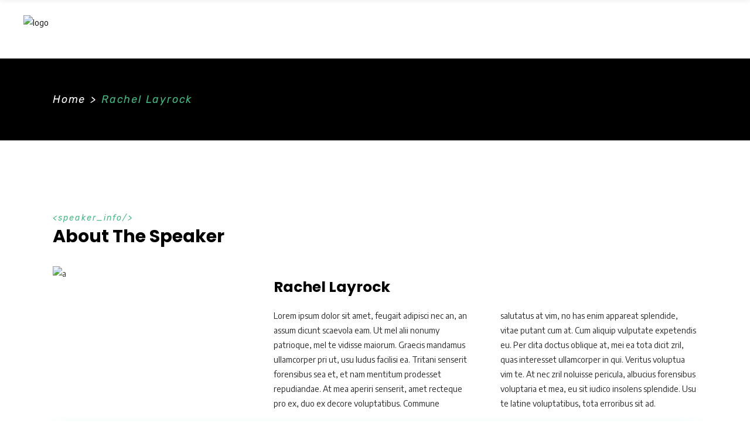

--- FILE ---
content_type: text/html; charset=UTF-8
request_url: https://www.vexel.pro/team-member/rachel-layrock/
body_size: 19150
content:

<!DOCTYPE html>
<html lang="es">
<head>
	
		<meta charset="UTF-8"/>
		<link rel="profile" href="http://gmpg.org/xfn/11"/>
		
				<meta name="viewport" content="width=device-width,initial-scale=1,user-scalable=yes">
		<title>Rachel Layrock &#8211; Vexel</title>
<meta name='robots' content='max-image-preview:large' />
	<style>img:is([sizes="auto" i], [sizes^="auto," i]) { contain-intrinsic-size: 3000px 1500px }</style>
	<link rel='dns-prefetch' href='//vexel.pro' />
<link rel='dns-prefetch' href='//fonts.googleapis.com' />
<link rel="alternate" type="application/rss+xml" title="Vexel &raquo; Feed" href="https://vexel.pro/feed/" />
<link rel="alternate" type="application/rss+xml" title="Vexel &raquo; Feed de los comentarios" href="https://vexel.pro/comments/feed/" />
<link rel="alternate" type="application/rss+xml" title="Vexel &raquo; Comentario Rachel Layrock del feed" href="https://vexel.pro/team-member/rachel-layrock/feed/" />
<script type="text/javascript">
/* <![CDATA[ */
window._wpemojiSettings = {"baseUrl":"https:\/\/s.w.org\/images\/core\/emoji\/16.0.1\/72x72\/","ext":".png","svgUrl":"https:\/\/s.w.org\/images\/core\/emoji\/16.0.1\/svg\/","svgExt":".svg","source":{"concatemoji":"https:\/\/vexel.pro\/wp-includes\/js\/wp-emoji-release.min.js?ver=6.8.3"}};
/*! This file is auto-generated */
!function(s,n){var o,i,e;function c(e){try{var t={supportTests:e,timestamp:(new Date).valueOf()};sessionStorage.setItem(o,JSON.stringify(t))}catch(e){}}function p(e,t,n){e.clearRect(0,0,e.canvas.width,e.canvas.height),e.fillText(t,0,0);var t=new Uint32Array(e.getImageData(0,0,e.canvas.width,e.canvas.height).data),a=(e.clearRect(0,0,e.canvas.width,e.canvas.height),e.fillText(n,0,0),new Uint32Array(e.getImageData(0,0,e.canvas.width,e.canvas.height).data));return t.every(function(e,t){return e===a[t]})}function u(e,t){e.clearRect(0,0,e.canvas.width,e.canvas.height),e.fillText(t,0,0);for(var n=e.getImageData(16,16,1,1),a=0;a<n.data.length;a++)if(0!==n.data[a])return!1;return!0}function f(e,t,n,a){switch(t){case"flag":return n(e,"\ud83c\udff3\ufe0f\u200d\u26a7\ufe0f","\ud83c\udff3\ufe0f\u200b\u26a7\ufe0f")?!1:!n(e,"\ud83c\udde8\ud83c\uddf6","\ud83c\udde8\u200b\ud83c\uddf6")&&!n(e,"\ud83c\udff4\udb40\udc67\udb40\udc62\udb40\udc65\udb40\udc6e\udb40\udc67\udb40\udc7f","\ud83c\udff4\u200b\udb40\udc67\u200b\udb40\udc62\u200b\udb40\udc65\u200b\udb40\udc6e\u200b\udb40\udc67\u200b\udb40\udc7f");case"emoji":return!a(e,"\ud83e\udedf")}return!1}function g(e,t,n,a){var r="undefined"!=typeof WorkerGlobalScope&&self instanceof WorkerGlobalScope?new OffscreenCanvas(300,150):s.createElement("canvas"),o=r.getContext("2d",{willReadFrequently:!0}),i=(o.textBaseline="top",o.font="600 32px Arial",{});return e.forEach(function(e){i[e]=t(o,e,n,a)}),i}function t(e){var t=s.createElement("script");t.src=e,t.defer=!0,s.head.appendChild(t)}"undefined"!=typeof Promise&&(o="wpEmojiSettingsSupports",i=["flag","emoji"],n.supports={everything:!0,everythingExceptFlag:!0},e=new Promise(function(e){s.addEventListener("DOMContentLoaded",e,{once:!0})}),new Promise(function(t){var n=function(){try{var e=JSON.parse(sessionStorage.getItem(o));if("object"==typeof e&&"number"==typeof e.timestamp&&(new Date).valueOf()<e.timestamp+604800&&"object"==typeof e.supportTests)return e.supportTests}catch(e){}return null}();if(!n){if("undefined"!=typeof Worker&&"undefined"!=typeof OffscreenCanvas&&"undefined"!=typeof URL&&URL.createObjectURL&&"undefined"!=typeof Blob)try{var e="postMessage("+g.toString()+"("+[JSON.stringify(i),f.toString(),p.toString(),u.toString()].join(",")+"));",a=new Blob([e],{type:"text/javascript"}),r=new Worker(URL.createObjectURL(a),{name:"wpTestEmojiSupports"});return void(r.onmessage=function(e){c(n=e.data),r.terminate(),t(n)})}catch(e){}c(n=g(i,f,p,u))}t(n)}).then(function(e){for(var t in e)n.supports[t]=e[t],n.supports.everything=n.supports.everything&&n.supports[t],"flag"!==t&&(n.supports.everythingExceptFlag=n.supports.everythingExceptFlag&&n.supports[t]);n.supports.everythingExceptFlag=n.supports.everythingExceptFlag&&!n.supports.flag,n.DOMReady=!1,n.readyCallback=function(){n.DOMReady=!0}}).then(function(){return e}).then(function(){var e;n.supports.everything||(n.readyCallback(),(e=n.source||{}).concatemoji?t(e.concatemoji):e.wpemoji&&e.twemoji&&(t(e.twemoji),t(e.wpemoji)))}))}((window,document),window._wpemojiSettings);
/* ]]> */
</script>
<style id='wp-emoji-styles-inline-css' type='text/css'>

	img.wp-smiley, img.emoji {
		display: inline !important;
		border: none !important;
		box-shadow: none !important;
		height: 1em !important;
		width: 1em !important;
		margin: 0 0.07em !important;
		vertical-align: -0.1em !important;
		background: none !important;
		padding: 0 !important;
	}
</style>
<link rel='stylesheet' id='wp-block-library-css' href='https://vexel.pro/wp-includes/css/dist/block-library/style.min.css?ver=6.8.3' type='text/css' media='all' />
<style id='classic-theme-styles-inline-css' type='text/css'>
/*! This file is auto-generated */
.wp-block-button__link{color:#fff;background-color:#32373c;border-radius:9999px;box-shadow:none;text-decoration:none;padding:calc(.667em + 2px) calc(1.333em + 2px);font-size:1.125em}.wp-block-file__button{background:#32373c;color:#fff;text-decoration:none}
</style>
<style id='global-styles-inline-css' type='text/css'>
:root{--wp--preset--aspect-ratio--square: 1;--wp--preset--aspect-ratio--4-3: 4/3;--wp--preset--aspect-ratio--3-4: 3/4;--wp--preset--aspect-ratio--3-2: 3/2;--wp--preset--aspect-ratio--2-3: 2/3;--wp--preset--aspect-ratio--16-9: 16/9;--wp--preset--aspect-ratio--9-16: 9/16;--wp--preset--color--black: #000000;--wp--preset--color--cyan-bluish-gray: #abb8c3;--wp--preset--color--white: #ffffff;--wp--preset--color--pale-pink: #f78da7;--wp--preset--color--vivid-red: #cf2e2e;--wp--preset--color--luminous-vivid-orange: #ff6900;--wp--preset--color--luminous-vivid-amber: #fcb900;--wp--preset--color--light-green-cyan: #7bdcb5;--wp--preset--color--vivid-green-cyan: #00d084;--wp--preset--color--pale-cyan-blue: #8ed1fc;--wp--preset--color--vivid-cyan-blue: #0693e3;--wp--preset--color--vivid-purple: #9b51e0;--wp--preset--gradient--vivid-cyan-blue-to-vivid-purple: linear-gradient(135deg,rgba(6,147,227,1) 0%,rgb(155,81,224) 100%);--wp--preset--gradient--light-green-cyan-to-vivid-green-cyan: linear-gradient(135deg,rgb(122,220,180) 0%,rgb(0,208,130) 100%);--wp--preset--gradient--luminous-vivid-amber-to-luminous-vivid-orange: linear-gradient(135deg,rgba(252,185,0,1) 0%,rgba(255,105,0,1) 100%);--wp--preset--gradient--luminous-vivid-orange-to-vivid-red: linear-gradient(135deg,rgba(255,105,0,1) 0%,rgb(207,46,46) 100%);--wp--preset--gradient--very-light-gray-to-cyan-bluish-gray: linear-gradient(135deg,rgb(238,238,238) 0%,rgb(169,184,195) 100%);--wp--preset--gradient--cool-to-warm-spectrum: linear-gradient(135deg,rgb(74,234,220) 0%,rgb(151,120,209) 20%,rgb(207,42,186) 40%,rgb(238,44,130) 60%,rgb(251,105,98) 80%,rgb(254,248,76) 100%);--wp--preset--gradient--blush-light-purple: linear-gradient(135deg,rgb(255,206,236) 0%,rgb(152,150,240) 100%);--wp--preset--gradient--blush-bordeaux: linear-gradient(135deg,rgb(254,205,165) 0%,rgb(254,45,45) 50%,rgb(107,0,62) 100%);--wp--preset--gradient--luminous-dusk: linear-gradient(135deg,rgb(255,203,112) 0%,rgb(199,81,192) 50%,rgb(65,88,208) 100%);--wp--preset--gradient--pale-ocean: linear-gradient(135deg,rgb(255,245,203) 0%,rgb(182,227,212) 50%,rgb(51,167,181) 100%);--wp--preset--gradient--electric-grass: linear-gradient(135deg,rgb(202,248,128) 0%,rgb(113,206,126) 100%);--wp--preset--gradient--midnight: linear-gradient(135deg,rgb(2,3,129) 0%,rgb(40,116,252) 100%);--wp--preset--font-size--small: 13px;--wp--preset--font-size--medium: 20px;--wp--preset--font-size--large: 36px;--wp--preset--font-size--x-large: 42px;--wp--preset--spacing--20: 0.44rem;--wp--preset--spacing--30: 0.67rem;--wp--preset--spacing--40: 1rem;--wp--preset--spacing--50: 1.5rem;--wp--preset--spacing--60: 2.25rem;--wp--preset--spacing--70: 3.38rem;--wp--preset--spacing--80: 5.06rem;--wp--preset--shadow--natural: 6px 6px 9px rgba(0, 0, 0, 0.2);--wp--preset--shadow--deep: 12px 12px 50px rgba(0, 0, 0, 0.4);--wp--preset--shadow--sharp: 6px 6px 0px rgba(0, 0, 0, 0.2);--wp--preset--shadow--outlined: 6px 6px 0px -3px rgba(255, 255, 255, 1), 6px 6px rgba(0, 0, 0, 1);--wp--preset--shadow--crisp: 6px 6px 0px rgba(0, 0, 0, 1);}:where(.is-layout-flex){gap: 0.5em;}:where(.is-layout-grid){gap: 0.5em;}body .is-layout-flex{display: flex;}.is-layout-flex{flex-wrap: wrap;align-items: center;}.is-layout-flex > :is(*, div){margin: 0;}body .is-layout-grid{display: grid;}.is-layout-grid > :is(*, div){margin: 0;}:where(.wp-block-columns.is-layout-flex){gap: 2em;}:where(.wp-block-columns.is-layout-grid){gap: 2em;}:where(.wp-block-post-template.is-layout-flex){gap: 1.25em;}:where(.wp-block-post-template.is-layout-grid){gap: 1.25em;}.has-black-color{color: var(--wp--preset--color--black) !important;}.has-cyan-bluish-gray-color{color: var(--wp--preset--color--cyan-bluish-gray) !important;}.has-white-color{color: var(--wp--preset--color--white) !important;}.has-pale-pink-color{color: var(--wp--preset--color--pale-pink) !important;}.has-vivid-red-color{color: var(--wp--preset--color--vivid-red) !important;}.has-luminous-vivid-orange-color{color: var(--wp--preset--color--luminous-vivid-orange) !important;}.has-luminous-vivid-amber-color{color: var(--wp--preset--color--luminous-vivid-amber) !important;}.has-light-green-cyan-color{color: var(--wp--preset--color--light-green-cyan) !important;}.has-vivid-green-cyan-color{color: var(--wp--preset--color--vivid-green-cyan) !important;}.has-pale-cyan-blue-color{color: var(--wp--preset--color--pale-cyan-blue) !important;}.has-vivid-cyan-blue-color{color: var(--wp--preset--color--vivid-cyan-blue) !important;}.has-vivid-purple-color{color: var(--wp--preset--color--vivid-purple) !important;}.has-black-background-color{background-color: var(--wp--preset--color--black) !important;}.has-cyan-bluish-gray-background-color{background-color: var(--wp--preset--color--cyan-bluish-gray) !important;}.has-white-background-color{background-color: var(--wp--preset--color--white) !important;}.has-pale-pink-background-color{background-color: var(--wp--preset--color--pale-pink) !important;}.has-vivid-red-background-color{background-color: var(--wp--preset--color--vivid-red) !important;}.has-luminous-vivid-orange-background-color{background-color: var(--wp--preset--color--luminous-vivid-orange) !important;}.has-luminous-vivid-amber-background-color{background-color: var(--wp--preset--color--luminous-vivid-amber) !important;}.has-light-green-cyan-background-color{background-color: var(--wp--preset--color--light-green-cyan) !important;}.has-vivid-green-cyan-background-color{background-color: var(--wp--preset--color--vivid-green-cyan) !important;}.has-pale-cyan-blue-background-color{background-color: var(--wp--preset--color--pale-cyan-blue) !important;}.has-vivid-cyan-blue-background-color{background-color: var(--wp--preset--color--vivid-cyan-blue) !important;}.has-vivid-purple-background-color{background-color: var(--wp--preset--color--vivid-purple) !important;}.has-black-border-color{border-color: var(--wp--preset--color--black) !important;}.has-cyan-bluish-gray-border-color{border-color: var(--wp--preset--color--cyan-bluish-gray) !important;}.has-white-border-color{border-color: var(--wp--preset--color--white) !important;}.has-pale-pink-border-color{border-color: var(--wp--preset--color--pale-pink) !important;}.has-vivid-red-border-color{border-color: var(--wp--preset--color--vivid-red) !important;}.has-luminous-vivid-orange-border-color{border-color: var(--wp--preset--color--luminous-vivid-orange) !important;}.has-luminous-vivid-amber-border-color{border-color: var(--wp--preset--color--luminous-vivid-amber) !important;}.has-light-green-cyan-border-color{border-color: var(--wp--preset--color--light-green-cyan) !important;}.has-vivid-green-cyan-border-color{border-color: var(--wp--preset--color--vivid-green-cyan) !important;}.has-pale-cyan-blue-border-color{border-color: var(--wp--preset--color--pale-cyan-blue) !important;}.has-vivid-cyan-blue-border-color{border-color: var(--wp--preset--color--vivid-cyan-blue) !important;}.has-vivid-purple-border-color{border-color: var(--wp--preset--color--vivid-purple) !important;}.has-vivid-cyan-blue-to-vivid-purple-gradient-background{background: var(--wp--preset--gradient--vivid-cyan-blue-to-vivid-purple) !important;}.has-light-green-cyan-to-vivid-green-cyan-gradient-background{background: var(--wp--preset--gradient--light-green-cyan-to-vivid-green-cyan) !important;}.has-luminous-vivid-amber-to-luminous-vivid-orange-gradient-background{background: var(--wp--preset--gradient--luminous-vivid-amber-to-luminous-vivid-orange) !important;}.has-luminous-vivid-orange-to-vivid-red-gradient-background{background: var(--wp--preset--gradient--luminous-vivid-orange-to-vivid-red) !important;}.has-very-light-gray-to-cyan-bluish-gray-gradient-background{background: var(--wp--preset--gradient--very-light-gray-to-cyan-bluish-gray) !important;}.has-cool-to-warm-spectrum-gradient-background{background: var(--wp--preset--gradient--cool-to-warm-spectrum) !important;}.has-blush-light-purple-gradient-background{background: var(--wp--preset--gradient--blush-light-purple) !important;}.has-blush-bordeaux-gradient-background{background: var(--wp--preset--gradient--blush-bordeaux) !important;}.has-luminous-dusk-gradient-background{background: var(--wp--preset--gradient--luminous-dusk) !important;}.has-pale-ocean-gradient-background{background: var(--wp--preset--gradient--pale-ocean) !important;}.has-electric-grass-gradient-background{background: var(--wp--preset--gradient--electric-grass) !important;}.has-midnight-gradient-background{background: var(--wp--preset--gradient--midnight) !important;}.has-small-font-size{font-size: var(--wp--preset--font-size--small) !important;}.has-medium-font-size{font-size: var(--wp--preset--font-size--medium) !important;}.has-large-font-size{font-size: var(--wp--preset--font-size--large) !important;}.has-x-large-font-size{font-size: var(--wp--preset--font-size--x-large) !important;}
:where(.wp-block-post-template.is-layout-flex){gap: 1.25em;}:where(.wp-block-post-template.is-layout-grid){gap: 1.25em;}
:where(.wp-block-columns.is-layout-flex){gap: 2em;}:where(.wp-block-columns.is-layout-grid){gap: 2em;}
:root :where(.wp-block-pullquote){font-size: 1.5em;line-height: 1.6;}
</style>
<link rel='stylesheet' id='contact-form-7-css' href='https://vexel.pro/wp-content/plugins/contact-form-7/includes/css/styles.css?ver=6.0.6' type='text/css' media='all' />
<link rel='stylesheet' id='timetable_sf_style-css' href='https://vexel.pro/wp-content/plugins/timetable/style/superfish.css?ver=6.8.3' type='text/css' media='all' />
<link rel='stylesheet' id='timetable_gtip2_style-css' href='https://vexel.pro/wp-content/plugins/timetable/style/jquery.qtip.css?ver=6.8.3' type='text/css' media='all' />
<link rel='stylesheet' id='timetable_style-css' href='https://vexel.pro/wp-content/plugins/timetable/style/style.css?ver=6.8.3' type='text/css' media='all' />
<link rel='stylesheet' id='timetable_event_template-css' href='https://vexel.pro/wp-content/plugins/timetable/style/event_template.css?ver=6.8.3' type='text/css' media='all' />
<link rel='stylesheet' id='timetable_responsive_style-css' href='https://vexel.pro/wp-content/plugins/timetable/style/responsive.css?ver=6.8.3' type='text/css' media='all' />
<link rel='stylesheet' id='timetable_font_lato-css' href='//fonts.googleapis.com/css?family=Lato%3A400%2C700&#038;ver=6.8.3' type='text/css' media='all' />
<style id='woocommerce-inline-inline-css' type='text/css'>
.woocommerce form .form-row .required { visibility: visible; }
</style>
<link rel='stylesheet' id='brands-styles-css' href='https://vexel.pro/wp-content/plugins/woocommerce/assets/css/brands.css?ver=9.8.6' type='text/css' media='all' />
<link rel='stylesheet' id='wellexpo-select-default-style-css' href='https://vexel.pro/wp-content/themes/wellexpo/style.css?ver=6.8.3' type='text/css' media='all' />
<link rel='stylesheet' id='wellexpo-select-child-style-css' href='https://vexel.pro/wp-content/themes/wellexpo-child/style.css?ver=6.8.3' type='text/css' media='all' />
<link rel='stylesheet' id='wellexpo-select-modules-css' href='https://vexel.pro/wp-content/themes/wellexpo/assets/css/modules.min.css?ver=6.8.3' type='text/css' media='all' />
<link rel='stylesheet' id='qodef-dripicons-css' href='https://vexel.pro/wp-content/themes/wellexpo/framework/lib/icons-pack/dripicons/dripicons.css?ver=6.8.3' type='text/css' media='all' />
<link rel='stylesheet' id='qodef-font_elegant-css' href='https://vexel.pro/wp-content/themes/wellexpo/framework/lib/icons-pack/elegant-icons/style.min.css?ver=6.8.3' type='text/css' media='all' />
<link rel='stylesheet' id='qodef-font_awesome-css' href='https://vexel.pro/wp-content/themes/wellexpo/framework/lib/icons-pack/font-awesome/css/fontawesome-all.min.css?ver=6.8.3' type='text/css' media='all' />
<link rel='stylesheet' id='qodef-ion_icons-css' href='https://vexel.pro/wp-content/themes/wellexpo/framework/lib/icons-pack/ion-icons/css/ionicons.min.css?ver=6.8.3' type='text/css' media='all' />
<link rel='stylesheet' id='qodef-linea_icons-css' href='https://vexel.pro/wp-content/themes/wellexpo/framework/lib/icons-pack/linea-icons/style.css?ver=6.8.3' type='text/css' media='all' />
<link rel='stylesheet' id='qodef-linear_icons-css' href='https://vexel.pro/wp-content/themes/wellexpo/framework/lib/icons-pack/linear-icons/style.css?ver=6.8.3' type='text/css' media='all' />
<link rel='stylesheet' id='qodef-simple_line_icons-css' href='https://vexel.pro/wp-content/themes/wellexpo/framework/lib/icons-pack/simple-line-icons/simple-line-icons.css?ver=6.8.3' type='text/css' media='all' />
<link rel='stylesheet' id='mediaelement-css' href='https://vexel.pro/wp-includes/js/mediaelement/mediaelementplayer-legacy.min.css?ver=4.2.17' type='text/css' media='all' />
<link rel='stylesheet' id='wp-mediaelement-css' href='https://vexel.pro/wp-includes/js/mediaelement/wp-mediaelement.min.css?ver=6.8.3' type='text/css' media='all' />
<link rel='stylesheet' id='wellexpo-select-woo-css' href='https://vexel.pro/wp-content/themes/wellexpo/assets/css/woocommerce.min.css?ver=6.8.3' type='text/css' media='all' />
<style id='wellexpo-select-woo-inline-css' type='text/css'>
.postid-1611 .qodef-content .qodef-content-inner > .qodef-container > .qodef-container-inner, .postid-1611 .qodef-content .qodef-content-inner > .qodef-full-width > .qodef-full-width-inner { padding: 119px 0 40px;}@media only screen and (max-width: 1024px) {.postid-1611 .qodef-content .qodef-content-inner > .qodef-container > .qodef-container-inner, .postid-1611 .qodef-content .qodef-content-inner > .qodef-full-width > .qodef-full-width-inner { padding: 119px 0 40px;}}.postid-1611 .qodef-content .qodef-content-inner > .qodef-container > .qodef-container-inner, .postid-1611 .qodef-content .qodef-content-inner > .qodef-full-width > .qodef-full-width-inner { padding: 119px 0 40px;}@media only screen and (max-width: 1024px) {.postid-1611 .qodef-content .qodef-content-inner > .qodef-container > .qodef-container-inner, .postid-1611 .qodef-content .qodef-content-inner > .qodef-full-width > .qodef-full-width-inner { padding: 119px 0 40px;}}
</style>
<link rel='stylesheet' id='wellexpo-select-woo-responsive-css' href='https://vexel.pro/wp-content/themes/wellexpo/assets/css/woocommerce-responsive.min.css?ver=6.8.3' type='text/css' media='all' />
<link rel='stylesheet' id='wellexpo-select-style-dynamic-css' href='https://vexel.pro/wp-content/themes/wellexpo/assets/css/style_dynamic.css?ver=1580861454' type='text/css' media='all' />
<link rel='stylesheet' id='wellexpo-select-modules-responsive-css' href='https://vexel.pro/wp-content/themes/wellexpo/assets/css/modules-responsive.min.css?ver=6.8.3' type='text/css' media='all' />
<link rel='stylesheet' id='wellexpo-select-style-dynamic-responsive-css' href='https://vexel.pro/wp-content/themes/wellexpo/assets/css/style_dynamic_responsive.css?ver=1580861454' type='text/css' media='all' />
<link rel='stylesheet' id='wellexpo-select-google-fonts-css' href='https://fonts.googleapis.com/css?family=Poppins%3A300%2C400%2C400italic%2C600%2C700%7CRubik%3A300%2C400%2C400italic%2C600%2C700%7CEncode+Sans%3A300%2C400%2C400italic%2C600%2C700&#038;subset=latin-ext&#038;ver=1.0.0' type='text/css' media='all' />
<link rel='stylesheet' id='wellexpo-core-dashboard-style-css' href='https://vexel.pro/wp-content/plugins/wellexpo-core/core-dashboard/assets/css/core-dashboard.min.css?ver=6.8.3' type='text/css' media='all' />
<link rel='stylesheet' id='taxopress-frontend-css-css' href='https://vexel.pro/wp-content/plugins/simple-tags/assets/frontend/css/frontend.css?ver=3.33.0' type='text/css' media='all' />
<link rel='stylesheet' id='js_composer_front-css' href='https://vexel.pro/wp-content/plugins/js_composer/assets/css/js_composer.min.css?ver=6.8.0' type='text/css' media='all' />
<script type="text/javascript" src="https://vexel.pro/wp-includes/js/jquery/jquery.min.js?ver=3.7.1" id="jquery-core-js"></script>
<script type="text/javascript" src="https://vexel.pro/wp-includes/js/jquery/jquery-migrate.min.js?ver=3.4.1" id="jquery-migrate-js"></script>
<script type="text/javascript" src="https://vexel.pro/wp-content/plugins/woocommerce/assets/js/jquery-blockui/jquery.blockUI.min.js?ver=2.7.0-wc.9.8.6" id="jquery-blockui-js" data-wp-strategy="defer"></script>
<script type="text/javascript" id="wc-add-to-cart-js-extra">
/* <![CDATA[ */
var wc_add_to_cart_params = {"ajax_url":"\/wp-admin\/admin-ajax.php","wc_ajax_url":"\/?wc-ajax=%%endpoint%%","i18n_view_cart":"Ver carrito","cart_url":"https:\/\/vexel.pro","is_cart":"","cart_redirect_after_add":"no"};
/* ]]> */
</script>
<script type="text/javascript" src="https://vexel.pro/wp-content/plugins/woocommerce/assets/js/frontend/add-to-cart.min.js?ver=9.8.6" id="wc-add-to-cart-js" data-wp-strategy="defer"></script>
<script type="text/javascript" src="https://vexel.pro/wp-content/plugins/woocommerce/assets/js/js-cookie/js.cookie.min.js?ver=2.1.4-wc.9.8.6" id="js-cookie-js" defer="defer" data-wp-strategy="defer"></script>
<script type="text/javascript" id="woocommerce-js-extra">
/* <![CDATA[ */
var woocommerce_params = {"ajax_url":"\/wp-admin\/admin-ajax.php","wc_ajax_url":"\/?wc-ajax=%%endpoint%%","i18n_password_show":"Mostrar contrase\u00f1a","i18n_password_hide":"Ocultar contrase\u00f1a"};
/* ]]> */
</script>
<script type="text/javascript" src="https://vexel.pro/wp-content/plugins/woocommerce/assets/js/frontend/woocommerce.min.js?ver=9.8.6" id="woocommerce-js" defer="defer" data-wp-strategy="defer"></script>
<script type="text/javascript" src="https://vexel.pro/wp-content/plugins/js_composer/assets/js/vendors/woocommerce-add-to-cart.js?ver=6.8.0" id="vc_woocommerce-add-to-cart-js-js"></script>
<script type="text/javascript" src="https://vexel.pro/wp-content/plugins/woocommerce/assets/js/select2/select2.full.min.js?ver=4.0.3-wc.9.8.6" id="select2-js" defer="defer" data-wp-strategy="defer"></script>
<script type="text/javascript" src="https://vexel.pro/wp-content/plugins/simple-tags/assets/frontend/js/frontend.js?ver=3.33.0" id="taxopress-frontend-js-js"></script>
<link rel="https://api.w.org/" href="https://vexel.pro/wp-json/" /><link rel="EditURI" type="application/rsd+xml" title="RSD" href="https://vexel.pro/xmlrpc.php?rsd" />
<meta name="generator" content="WordPress 6.8.3" />
<meta name="generator" content="WooCommerce 9.8.6" />
<link rel="canonical" href="https://vexel.pro/team-member/rachel-layrock/" />
<link rel='shortlink' href='https://vexel.pro/?p=1611' />
<link rel="alternate" title="oEmbed (JSON)" type="application/json+oembed" href="https://vexel.pro/wp-json/oembed/1.0/embed?url=https%3A%2F%2Fvexel.pro%2Fteam-member%2Frachel-layrock%2F" />
<link rel="alternate" title="oEmbed (XML)" type="text/xml+oembed" href="https://vexel.pro/wp-json/oembed/1.0/embed?url=https%3A%2F%2Fvexel.pro%2Fteam-member%2Frachel-layrock%2F&#038;format=xml" />
	<noscript><style>.woocommerce-product-gallery{ opacity: 1 !important; }</style></noscript>
	<meta name="generator" content="Powered by WPBakery Page Builder - drag and drop page builder for WordPress."/>
<meta name="generator" content="Powered by Slider Revolution 6.7.30 - responsive, Mobile-Friendly Slider Plugin for WordPress with comfortable drag and drop interface." />
<link rel="icon" href="https://vexel.pro/wp-content/uploads/2020/02/cropped-fav-32x32.png" sizes="32x32" />
<link rel="icon" href="https://vexel.pro/wp-content/uploads/2020/02/cropped-fav-192x192.png" sizes="192x192" />
<link rel="apple-touch-icon" href="https://vexel.pro/wp-content/uploads/2020/02/cropped-fav-180x180.png" />
<meta name="msapplication-TileImage" content="https://vexel.pro/wp-content/uploads/2020/02/cropped-fav-270x270.png" />
<script>function setREVStartSize(e){
			//window.requestAnimationFrame(function() {
				window.RSIW = window.RSIW===undefined ? window.innerWidth : window.RSIW;
				window.RSIH = window.RSIH===undefined ? window.innerHeight : window.RSIH;
				try {
					var pw = document.getElementById(e.c).parentNode.offsetWidth,
						newh;
					pw = pw===0 || isNaN(pw) || (e.l=="fullwidth" || e.layout=="fullwidth") ? window.RSIW : pw;
					e.tabw = e.tabw===undefined ? 0 : parseInt(e.tabw);
					e.thumbw = e.thumbw===undefined ? 0 : parseInt(e.thumbw);
					e.tabh = e.tabh===undefined ? 0 : parseInt(e.tabh);
					e.thumbh = e.thumbh===undefined ? 0 : parseInt(e.thumbh);
					e.tabhide = e.tabhide===undefined ? 0 : parseInt(e.tabhide);
					e.thumbhide = e.thumbhide===undefined ? 0 : parseInt(e.thumbhide);
					e.mh = e.mh===undefined || e.mh=="" || e.mh==="auto" ? 0 : parseInt(e.mh,0);
					if(e.layout==="fullscreen" || e.l==="fullscreen")
						newh = Math.max(e.mh,window.RSIH);
					else{
						e.gw = Array.isArray(e.gw) ? e.gw : [e.gw];
						for (var i in e.rl) if (e.gw[i]===undefined || e.gw[i]===0) e.gw[i] = e.gw[i-1];
						e.gh = e.el===undefined || e.el==="" || (Array.isArray(e.el) && e.el.length==0)? e.gh : e.el;
						e.gh = Array.isArray(e.gh) ? e.gh : [e.gh];
						for (var i in e.rl) if (e.gh[i]===undefined || e.gh[i]===0) e.gh[i] = e.gh[i-1];
											
						var nl = new Array(e.rl.length),
							ix = 0,
							sl;
						e.tabw = e.tabhide>=pw ? 0 : e.tabw;
						e.thumbw = e.thumbhide>=pw ? 0 : e.thumbw;
						e.tabh = e.tabhide>=pw ? 0 : e.tabh;
						e.thumbh = e.thumbhide>=pw ? 0 : e.thumbh;
						for (var i in e.rl) nl[i] = e.rl[i]<window.RSIW ? 0 : e.rl[i];
						sl = nl[0];
						for (var i in nl) if (sl>nl[i] && nl[i]>0) { sl = nl[i]; ix=i;}
						var m = pw>(e.gw[ix]+e.tabw+e.thumbw) ? 1 : (pw-(e.tabw+e.thumbw)) / (e.gw[ix]);
						newh =  (e.gh[ix] * m) + (e.tabh + e.thumbh);
					}
					var el = document.getElementById(e.c);
					if (el!==null && el) el.style.height = newh+"px";
					el = document.getElementById(e.c+"_wrapper");
					if (el!==null && el) {
						el.style.height = newh+"px";
						el.style.display = "block";
					}
				} catch(e){
					console.log("Failure at Presize of Slider:" + e)
				}
			//});
		  };</script>
		<style type="text/css" id="wp-custom-css">
			.qodef-position-right
{
  display: none;
}

.countdown-row
{
  color:white;
}


#countdown1419{color: white}

.caldera-grid .form-control{
	border-bottom: 1px solid #ccc !important;
	border-top: none !important;
	border-left: none !important;
	border-right:none !important;
	box-shadow: none !important;
}

.caldera-grid .form-control:focus{
	outline: 0 !important;

	border-radius: 0px !important;
}

		</style>
		<style type="text/css" data-type="vc_shortcodes-custom-css">.vc_custom_1529920593432{padding-top: 96px !important;padding-bottom: 42px !important;}.vc_custom_1529920229791{padding-bottom: 59px !important;}</style><noscript><style> .wpb_animate_when_almost_visible { opacity: 1; }</style></noscript></head>
<body class="wp-singular team-member-template-default single single-team-member postid-1611 wp-theme-wellexpo wp-child-theme-wellexpo-child theme-wellexpo wellexpo-core-1.3 woocommerce-no-js wellexpo child-child-ver-1.0.2 wellexpo-ver-1.4 qodef-grid-1300 qodef-empty-google-api qodef-wide-dropdown-menu-content-in-grid qodef-sticky-header-on-scroll-down-up qodef-dropdown-default qodef-header-minimal qodef-menu-area-shadow-disable qodef-menu-area-in-grid-shadow-disable qodef-menu-area-border-disable qodef-menu-area-in-grid-border-disable qodef-logo-area-border-disable qodef-logo-area-in-grid-border-disable qodef-header-vertical-shadow-disable qodef-header-vertical-border-disable qodef-side-menu-slide-from-right qodef-woocommerce-columns-3 qodef-woo-normal-space qodef-woo-pl-info-on-image-hover qodef-woo-single-thumb-on-left-side qodef-woo-single-has-pretty-photo qodef-default-mobile-header qodef-sticky-up-mobile-header qodef-fullscreen-search qodef-search-fade wpb-js-composer js-comp-ver-6.8.0 vc_responsive qodef-fade-push-text-right" itemscope itemtype="//schema.org/WebPage">
	<section class="qodef-side-menu">
	<a class="qodef-close-side-menu qodef-close-side-menu-icon-pack" href="#">
		<span aria-hidden="true" class="qodef-icon-font-elegant icon_close "></span>	</a>
	<div id="media_image-7" class="widget qodef-sidearea widget_media_image"><img width="150" height="30" src="https://vexel.pro/wp-content/uploads/2018/07/logo-sidearea.png" class="image wp-image-3313  attachment-full size-full" alt="a" style="max-width: 100%; height: auto;" decoding="async" /></div><div id="text-12" class="widget qodef-sidearea widget_text">			<div class="textwidget"><div class="vc_empty_space"   style="height: 1px"><span class="vc_empty_space_inner"></span></div>
<div class="qodef-section-title-holder   qodef-st-title-left qodef-st-normal-space qodef-st-with-animation" >
	<div class="qodef-st-inner">
					<span class="qodef-st-tagline" >
				Don’t _miss			</span>
							<div class="qodef-st-title-wrapper">
				<h4 class="qodef-st-title" style="color: #ffffff">
					Wire Festival				</h4>
			</div>
					</div>
</div>
<div class="vc_empty_space"   style="height: 26px"><span class="vc_empty_space_inner"></span></div>
<p>Lorem ipsum dolor sit amet, consectetur adipiscing elit. Nullam blandit hendrerit faucibus turpis dui.</p>
</div>
		</div>		
		<div class="widget qodef-image-gallery-widget " >
			<div class="qodef-image-gallery  qodef-ig-slider-type qodef-one-columns qodef-normal-space  ">
	<div class="qodef-ig-slider qodef-owl-slider" data-number-of-items="1" data-enable-loop="yes" data-enable-autoplay="yes" data-slider-speed="5000" data-slider-speed-animation="600" data-slider-padding="no" data-enable-navigation="no" data-enable-pagination="yes">
					<div class="qodef-ig-image">
									<img width="276" height="173" src="https://vexel.pro/wp-content/uploads/2018/07/side-area-slider-img-1.png" class="attachment-full size-full" alt="a" decoding="async" />							</div>
					<div class="qodef-ig-image">
									<img width="276" height="173" src="https://vexel.pro/wp-content/uploads/2018/07/side-area-slider-img-2.png" class="attachment-full size-full" alt="a" decoding="async" />							</div>
					<div class="qodef-ig-image">
									<img width="276" height="173" src="https://vexel.pro/wp-content/uploads/2018/07/side-area-slider-img-3.png" class="attachment-full size-full" alt="a" decoding="async" />							</div>
			</div>
</div>		</div>
		<div id="text-17" class="widget qodef-sidearea widget_text">			<div class="textwidget"><p><a style = "font-weight: 700; line-height: 36px;" href="http://wellexpo.select-themes.com/registration/">Registration Page</a><br />
<a style = "font-weight: 700; line-height: 36px;" href="http://wellexpo.select-themes.com/get-tickets/">Buy Tickets</a><br />
<a style = "font-weight: 700; line-height: 36px;" href="http://wellexpo.select-themes.com/schedule-2/">Schedule</a><br />
<a style = "font-weight: 700; line-height: 36px;" href="http://wellexpo.select-themes.com/speakers/">Speakers</a></p>
</div>
		</div></section>
    <div class="qodef-wrapper">
        <div class="qodef-wrapper-inner">
            <div class="qodef-team-modal-holder"></div><div class="qodef-fullscreen-search-holder">
	<a class="qodef-search-close qodef-search-close-icon-pack" href="javascript:void(0)">
		<span aria-hidden="true" class="qodef-icon-font-elegant icon_close " ></span>	</a>
	<div class="qodef-fullscreen-search-table">
		<div class="qodef-fullscreen-search-cell">
			<div class="qodef-fullscreen-search-inner">
				<form action="https://vexel.pro/" class="qodef-fullscreen-search-form" method="get">
					<div class="qodef-form-holder">
						<div class="qodef-form-holder-inner">
							<div class="qodef-search-info-top">
			                    <span class="qodef-search-tagline">&lt;We_can_help/&gt;</span>
								<h1 class="qodef-search-title">What are you looking for?</h1>
			                </div>
							<div class="qodef-search-form-inner clearfix">
								<input type="text" placeholder="_Enter Your keyword" name="s" class="qodef-search-field" autocomplete="off"/>
								<button type="submit" class="qodef-search-submit qodef-search-submit-icon-pack">
									&lt;Search/&gt;								</button>
							</div>
						</div>
					</div>
				</form>
			</div>
		</div>
	</div>
</div>
<header class="qodef-page-header">
		
				
	<div class="qodef-menu-area">
				
						
			<div class="qodef-vertical-align-containers">
				<div class="qodef-position-left"><!--
				 --><div class="qodef-position-left-inner">
						
	
	<div class="qodef-logo-wrapper">
		<a itemprop="url" href="https://vexel.pro/" style="height: 49px;">
			<img itemprop="image" class="qodef-normal-logo" src="http://vexel.pro/wp-content/uploads/2020/02/logo.png" width="400" height="99"  alt="logo"/>
			<img itemprop="image" class="qodef-dark-logo" src="http://vexel.pro/wp-content/uploads/2020/02/logo.png" width="400" height="99"  alt="dark logo"/>			<img itemprop="image" class="qodef-light-logo" src="http://vexel.pro/wp-content/uploads/2020/02/logo.png" width="400" height="99"  alt="light logo"/>		</a>
	</div>

					</div>
				</div>
				<div class="qodef-position-right"><!--
				 --><div class="qodef-position-right-inner">
						<a href="javascript:void(0)" class="qodef-fullscreen-menu-opener qodef-fullscreen-menu-opener-icon-pack">
							<span class="qodef-fullscreen-menu-close-icon">
								<span aria-hidden="true" class="qodef-icon-font-elegant icon_close "></span>							</span>
							<span class="qodef-fullscreen-menu-opener-icon">
                                <span aria-hidden="true" class="qodef-icon-font-elegant icon_menu "></span>							</span>
						</a>
					</div>
				</div>
			</div>
				
			</div>
			
		
	
<div class="qodef-sticky-header">
        <div class="qodef-sticky-holder">
                    <div class=" qodef-vertical-align-containers">
                <div class="qodef-position-left"><!--
                 --><div class="qodef-position-left-inner">
                        
	
	<div class="qodef-logo-wrapper">
		<a itemprop="url" href="https://vexel.pro/" style="height: 49px;">
			<img itemprop="image" class="qodef-normal-logo" src="http://vexel.pro/wp-content/uploads/2020/02/logo.png" width="400" height="99"  alt="logo"/>
			<img itemprop="image" class="qodef-dark-logo" src="http://vexel.pro/wp-content/uploads/2020/02/logo.png" width="400" height="99"  alt="dark logo"/>			<img itemprop="image" class="qodef-light-logo" src="http://vexel.pro/wp-content/uploads/2020/02/logo.png" width="400" height="99"  alt="light logo"/>		</a>
	</div>

                    </div>
                </div>
                <div class="qodef-position-right"><!--
                 --><div class="qodef-position-right-inner">
                        <a href="javascript:void(0)" class="qodef-fullscreen-menu-opener qodef-fullscreen-menu-opener-icon-pack">
                            <span class="qodef-fullscreen-menu-close-icon">
                                <span aria-hidden="true" class="qodef-icon-font-elegant icon_close "></span>                            </span>
                            <span class="qodef-fullscreen-menu-opener-icon">
                                <span aria-hidden="true" class="qodef-icon-font-elegant icon_menu "></span>                            </span>
                        </a>
                    </div>
                </div>
            </div>
                </div>
</div>

	
	</header><div class="qodef-fullscreen-menu-holder-outer">
	<div class="qodef-fullscreen-menu-holder">
		<div class="qodef-fullscreen-menu-holder-inner">
							<div class="qodef-container-inner">
			
							<div class="qodef-fullscreen-menu-top">
											<span class="qodef-fullscreen-tagline">&lt;Good_things_happen/&gt;</span>
																<span class="qodef-fullscreen-title">Welcome to Conference</span>
									</div>
						
			<nav class="qodef-fullscreen-menu">
	</nav>
							<div class="qodef-fullscreen-menu-bottom ">
											<div class="qodef-container-inner">
																	<div class="qodef-fullscreen-below-menu-widget-holder-column-1">
								<div id="text-13" class="widget qodef-fullscreen-menu-bottom-column-1 widget_text">			<div class="textwidget"><p><img decoding="async" class="alignnone size-full wp-image-358" src="http://wellexpo.select-themes.com/wp-content/uploads/2018/06/footer-logo-dark.png" alt="d" width="152" height="22" srcset="https://vexel.pro/wp-content/uploads/2018/06/footer-logo-dark.png 152w, https://vexel.pro/wp-content/uploads/2018/06/footer-logo-dark-150x22.png 150w" sizes="(max-width: 152px) 100vw, 152px" /></p>
</div>
		</div>							</div>
																		<div class="qodef-fullscreen-below-menu-widget-holder-column-2">
								<div id="text-14" class="widget qodef-fullscreen-menu-bottom-column-2 widget_text">			<div class="textwidget"><p>Copyright @ <a href="https://themeforest.net/user/select-themes" target="_blank" rel="noopener">Select-themes</a></p>
</div>
		</div>							</div>
																		<div class="qodef-fullscreen-below-menu-widget-holder-column-3">
								<div id="text-15" class="widget qodef-fullscreen-menu-bottom-column-3 widget_text">			<div class="textwidget"><p>Follow us     <span class="qodef-icon-shortcode qodef-normal   " style="margin: 0px 12px 2px 19px" data-hover-color="#ffffff" data-color="#000000">
                    <a itemprop="url" class="" href="https://twitter.com/" target="_self">
                    <span aria-hidden="true" class="qodef-icon-font-elegant social_twitter qodef-icon-element" style="color: #000000;font-size:18px" ></span>                    </a>
            </span>
    <span class="qodef-icon-shortcode qodef-normal   " style="margin: 0px 12px 2px 0px" data-hover-color="#ffffff" data-color="#000000">
                    <a itemprop="url" class="" href="https://facebook.com/" target="_self">
                    <span aria-hidden="true" class="qodef-icon-font-elegant social_facebook qodef-icon-element" style="color: #000000;font-size:18px" ></span>                    </a>
            </span>
    <span class="qodef-icon-shortcode qodef-normal   " style="margin: 0px 0px 2px 0px" data-hover-color="#ffffff" data-color="#000000">
                    <a itemprop="url" class="" href="https://youtube.com/" target="_self">
                    <span aria-hidden="true" class="qodef-icon-font-elegant social_youtube qodef-icon-element" style="color: #000000;font-size:18px" ></span>                    </a>
            </span>
</p>
</div>
		</div>							</div>
																	</div>
									</div>
						
							</div>
					</div>
	</div>
</div>
<header class="qodef-mobile-header">
		
	<div class="qodef-mobile-header-inner">
		<div class="qodef-mobile-header-holder">
			<div class="qodef-grid">
				<div class="qodef-vertical-align-containers">
					<div class="qodef-position-left"><!--
					 --><div class="qodef-position-left-inner">
							

<div class="qodef-mobile-logo-wrapper">
    <a itemprop="url" href="https://vexel.pro/" style="height: 49px">
        <img itemprop="image" src="http://vexel.pro/wp-content/uploads/2020/02/logo.png" width="400" height="99"  alt="Mobile Logo"/>
    </a>
</div>

						</div>
					</div>
					<div class="qodef-position-right"><!--
					 --><div class="qodef-position-right-inner">
							<a href="javascript:void(0)" class="qodef-fullscreen-menu-opener qodef-fullscreen-menu-opener-icon-pack">
								<span class="qodef-fullscreen-menu-close-icon">
									<span aria-hidden="true" class="qodef-icon-font-elegant icon_close "></span>								</span>
								<span class="qodef-fullscreen-menu-opener-icon">
                                    <span aria-hidden="true" class="qodef-icon-font-elegant icon_menu "></span>								</span>
							</a>
						</div>
					</div>
				</div>
			</div>
		</div>
	</div>
	
	</header>

			<a id='qodef-back-to-top' href='#'>
                <span class="qodef-icon-stack">
                     <i class="qodef-icon-font-awesome fa fa-angle-up "></i>                </span>
			</a>
			        
            <div class="qodef-content" >
                <div class="qodef-content-inner">
<div class="qodef-title-holder qodef-breadcrumbs-type qodef-title-va-header-bottom" style="height: 140px;background-color: #000000" data-height="140">
		<div class="qodef-title-wrapper" style="height: 140px">
		<div class="qodef-title-inner">
			<div class="qodef-grid">
				<div itemprop="breadcrumb" class="qodef-breadcrumbs "><a itemprop="url" href="https://vexel.pro">Home</a><span class="qodef-delimiter">&gt;</span><span class="qodef-current">Rachel Layrock</span></div>			</div>
	    </div>
	</div>
</div>

<div class="qodef-container">
	<div class="qodef-container-inner clearfix">
									<div class="qodef-team-single-holder">
					<div class="qodef-grid-row">
						<div class="qodef-page-content-holder qodef-grid-col-12">
							<div class="qodef-team-single-outer">
								<div class="qodef-team-single-info-holder">
	<span class="qodef-ts-about-title-tagline">speaker_info</span>
	<h3 class="qodef-ts-about-title">About The Speaker</h3>
	<div class="qodef-grid-row">
		<div class="qodef-ts-image-holder qodef-grid-col-4">
			<img width="800" height="860" src="https://vexel.pro/wp-content/uploads/2018/06/team-img-8-new.jpg" class="attachment-post-thumbnail size-post-thumbnail wp-post-image" alt="a" decoding="async" fetchpriority="high" srcset="https://vexel.pro/wp-content/uploads/2018/06/team-img-8-new.jpg 800w, https://vexel.pro/wp-content/uploads/2018/06/team-img-8-new-600x645.jpg 600w, https://vexel.pro/wp-content/uploads/2018/06/team-img-8-new-279x300.jpg 279w, https://vexel.pro/wp-content/uploads/2018/06/team-img-8-new-768x826.jpg 768w" sizes="(max-width: 800px) 100vw, 800px" />		</div>
		<div class="qodef-ts-details-holder qodef-grid-col-8">
			<h4 itemprop="name" class="qodef-name entry-title">Rachel Layrock</h4>
			<p class="qodef-ts-excerpt">
				Lorem ipsum dolor sit amet, feugait adipisci nec an, an assum dicunt scaevola eam. Ut mel alii nonumy patrioque, mel te vidisse maiorum. Graecis mandamus ullamcorper pri ut, usu ludus facilisi ea. Tritani senserit forensibus sea et, et nam mentitum prodesset repudiandae. At mea aperiri senserit, amet recteque pro ex, duo ex decore voluptatibus.

Commune salutatus at vim, no has enim appareat splendide, vitae putant cum at. Cum aliquip vulputate expetendis eu. Per clita doctus oblique at, mei ea tota dicit zril, quas interesset ullamcorper in qui. Veritus voluptua vim te. At nec zril noluisse pericula, albucius forensibus voluptaria et mea, eu sit iudico insolens splendide. Usu te latine voluptatibus, tota erroribus sit ad.			</p>
			<div class="qodef-ts-bio-holder">
									<div class="qodef-ts-info-row">
						<span itemprop="email" class="qodef-ts-bio-info">Email: </span>
						<a href="mailto:http://wellexpo@select-themes.com" class="qodef-ts-bio-info-value">wellexpo@select-themes.com</a>
					</div>
													<div class="qodef-ts-info-row">
						<span class="qodef-ts-bio-info">Twitter: </span>
						<a href="http://@WellExpo_Select" target="_blank" class="qodef-ts-bio-info-value">@WellExpo_Select</a>
					</div>
													<div class="qodef-ts-info-row">
						<span class="qodef-ts-bio-info">Website: </span>
						<a href="http://wellexpotheme.github.io" target="_blank" class="qodef-ts-bio-info-value">http://wellexpotheme.github.io</a>
					</div>
											</div>
		</div>
	</div>
</div><div class="qodef-team-single-events-holder">

</div><div class="qodef-team-single-content">
	<div class="vc_row wpb_row vc_row-fluid vc_custom_1529920593432" ><div class="wpb_column vc_column_container vc_col-sm-12"><div class="vc_column-inner"><div class="wpb_wrapper"><div class="qodef-elements-holder   qodef-one-column  qodef-responsive-mode-768 " ><div class="qodef-eh-item     " data-item-class="qodef-eh-custom-3152">
		<div class="qodef-eh-item-inner">
		<div class="qodef-eh-item-content qodef-eh-custom-3152" style="padding: 0px 0% 0px 0%">
			<div class="qodef-section-title-holder   qodef-st-title-left qodef-st-normal-space qodef-st-with-animation" >
	<div class="qodef-st-inner">
					<span class="qodef-st-tagline" >
				Sessions_info			</span>
							<div class="qodef-st-title-wrapper">
				<h3 class="qodef-st-title" >
					Sessions by Rachel Layrock				</h3>
			</div>
					</div>
</div>		</div>
	</div>
	</div></div></div></div></div></div><div class="vc_row wpb_row vc_row-fluid vc_custom_1529920229791" ><div class="wpb_column vc_column_container vc_col-sm-4"><div class="vc_column-inner"><div class="wpb_wrapper"><div class="qodef-timetable-list qodef-tl-has-border qodef-tl-minimalistic">
	<div class="qodef-tl-wrapper">
		<div class="qodef-tl-heading">
								</div>
		<div class="qodef-timetable-list-item">
			<span class="qodef-tli-title">Day 1</span>
				<p class="qodef-tli-content">10.00-12.00</p>
				<a class="qodef-tli-link" itemprop="url" href="#" target="_self"><span>Conference_Room3</span></a>
	</div>	</div>
</div><div class="vc_empty_space"   style="height: 27px"><span class="vc_empty_space_inner"></span></div><div class="qodef-timetable-list qodef-tl-has-border qodef-tl-minimalistic">
	<div class="qodef-tl-wrapper">
		<div class="qodef-tl-heading">
								</div>
		<div class="qodef-timetable-list-item">
			<span class="qodef-tli-title">Day 3</span>
				<p class="qodef-tli-content">10.00-12.00</p>
				<a class="qodef-tli-link" itemprop="url" href="#" target="_self"><span>Conference_Room3</span></a>
	</div>	</div>
</div></div></div></div><div class="wpb_column vc_column_container vc_col-sm-4"><div class="vc_column-inner"><div class="wpb_wrapper"><div class="qodef-timetable-list qodef-tl-has-border qodef-tl-minimalistic">
	<div class="qodef-tl-wrapper">
		<div class="qodef-tl-heading">
								</div>
		<div class="qodef-timetable-list-item">
			<span class="qodef-tli-title">Day 2</span>
				<p class="qodef-tli-content">10.00-12.00</p>
				<a class="qodef-tli-link" itemprop="url" href="#" target="_self"><span>Conference_Room3</span></a>
	</div>	</div>
</div><div class="vc_empty_space"   style="height: 27px"><span class="vc_empty_space_inner"></span></div><div class="qodef-timetable-list qodef-tl-has-border qodef-tl-minimalistic">
	<div class="qodef-tl-wrapper">
		<div class="qodef-tl-heading">
								</div>
		<div class="qodef-timetable-list-item">
			<span class="qodef-tli-title">Day 4</span>
				<p class="qodef-tli-content">10.00-12.00</p>
				<a class="qodef-tli-link" itemprop="url" href="#" target="_self"><span>Conference_Room3</span></a>
	</div>	</div>
</div></div></div></div><div class="wpb_column vc_column_container vc_col-sm-4"><div class="vc_column-inner"><div class="wpb_wrapper"><div class="qodef-timetable-list qodef-tl-has-border qodef-tl-minimalistic">
	<div class="qodef-tl-wrapper">
		<div class="qodef-tl-heading">
								</div>
		<div class="qodef-timetable-list-item">
			<span class="qodef-tli-title">Day 5</span>
				<p class="qodef-tli-content">10.00-12.00</p>
				<a class="qodef-tli-link" itemprop="url" href="#" target="_self"><span>Main_Stage</span></a>
	</div>	</div>
</div></div></div></div></div>
</div>							</div>
						</div>
											</div>
				</div>
						</div>
</div></div> <!-- close div.content_inner -->
	</div>  <!-- close div.content -->
					<footer class="qodef-page-footer ">
				<div class="qodef-footer-top-holder">
    <div class="qodef-footer-top-inner qodef-grid">
        <div class="qodef-grid-row qodef-footer-top-alignment-left">
                            <div class="qodef-column-content qodef-grid-col-3">
                    <div id="media_image-9" class="widget qodef-footer-column-1 widget_media_image"><img width="228" height="148" src="https://vexel.pro/wp-content/uploads/2020/01/logo-CTeI_blanco.png" class="image wp-image-3614  attachment-full size-full" alt="logo CTeI blanco" style="max-width: 100%; height: auto;" decoding="async" loading="lazy" /></div>                </div>
                            <div class="qodef-column-content qodef-grid-col-3">
                    <div id="text-2" class="widget qodef-footer-column-2 widget_text">			<div class="textwidget"><p style="padding: 0px 3% 10px 0%;"><div class="vc_empty_space"   style="height: 17px"><span class="vc_empty_space_inner"></span></div>Reflexionar acerca de la acción evaluativa en los espacios educativos para transformar los procesos de aprendizaje, teniendo en cuenta la implementación del currículo como eje articulador.</p>
</div>
		</div>                </div>
                            <div class="qodef-column-content qodef-grid-col-3">
                    <div id="text-4" class="widget qodef-footer-column-3 widget_text"><div class="qodef-widget-title-holder"><h5 class="qodef-widget-title">Enlaces útiles</h5></div>			<div class="textwidget"><p><a href="http://wellexpo.select-themes.com/event-gallery/">Engaging, purposeful, and creative</a></p>
<p><a href="http://wellexpo.select-themes.com/schedule-dark/">Extroadinary life events.</a></p>
<p><a href="http://wellexpo.select-themes.com/events/may-30-a-state-of-trance/">Design your perfect event.</a></p>
<p><a href="http://wellexpo.select-themes.com/get-tickets/">Connect your worlds.</a></p>
</div>
		</div>                </div>
                            <div class="qodef-column-content qodef-grid-col-3">
                    <div id="text-5" class="widget qodef-footer-column-4 widget_text"><div class="qodef-widget-title-holder"><h5 class="qodef-widget-title">Contáctenos</h5></div>			<div class="textwidget"><p>No dudes en contactarnos para mayor información.</p>
<div class="vc_empty_space"   style="height: 17px"><span class="vc_empty_space_inner"></span></div>
<p>Teléfonos: <a href="tel:1234567890" target="_blank" rel="noopener">+57 54 324 77</a><br />
E-mail.: info@correo.com<br />
Dirección: Cámara de comercio de Bogotá.<br />
Avenida el Dorado # 68D – 35</p>
</div>
		</div>                </div>
                    </div>
    </div>
</div><div class="qodef-footer-bottom-holder">
    <div class="qodef-footer-bottom-inner qodef-grid">
        <div class="qodef-grid-row ">
                            <div class="qodef-grid-col-4">
                    <div id="media_image-12" class="widget qodef-footer-bottom-column-1 widget_media_image"><img width="41" height="46" src="https://vexel.pro/wp-content/uploads/2020/01/i_ico.png" class="image wp-image-3693  attachment-full size-full" alt="" style="max-width: 100%; height: auto;" decoding="async" loading="lazy" /></div>                </div>
                            <div class="qodef-grid-col-4">
                    <div id="text-6" class="widget qodef-footer-bottom-column-2 widget_text">			<div class="textwidget"><p>© 2020 Ctel Educativa, Todos los derechos reservados.</p>
</div>
		</div>                </div>
                            <div class="qodef-grid-col-4">
                    <div id="text-9" class="widget qodef-footer-bottom-column-3 widget_text">			<div class="textwidget"><p>Síguenos     <span class="qodef-icon-shortcode qodef-normal   " style="margin: 0px 12px 2px 19px" data-hover-color="#ffffff" data-color="#000000">
                    <a itemprop="url" class="" href="https://twitter.com/" target="_blank">
                    <span aria-hidden="true" class="qodef-icon-font-elegant social_twitter qodef-icon-element" style="color: #000000;font-size:18px" ></span>                    </a>
            </span>
    <span class="qodef-icon-shortcode qodef-normal   " style="margin: 0px 12px 2px 0px" data-hover-color="#ffffff" data-color="#000000">
                    <a itemprop="url" class="" href="https://facebook.com/" target="_blank">
                    <span aria-hidden="true" class="qodef-icon-font-elegant social_facebook qodef-icon-element" style="color: #000000;font-size:18px" ></span>                    </a>
            </span>
    <span class="qodef-icon-shortcode qodef-normal   " style="margin: 0px 1px 2px 0px" data-hover-color="#ffffff" data-color="#000000">
                    <a itemprop="url" class="" href="https://youtube.com/" target="_blank">
                    <span aria-hidden="true" class="qodef-icon-font-elegant social_youtube qodef-icon-element" style="color: #000000;font-size:18px" ></span>                    </a>
            </span>
</p>
</div>
		</div>                </div>
                    </div>
    </div>
</div>			</footer>
			</div> <!-- close div.qodef-wrapper-inner  -->
	<div class="qodef-content-fixed btn-enabled">
	<div class="qodef-content-fixed-inner qodef-grid">
		<span class="qodef-content-fixed-close icon_close"></span>
		<div class="qodef-content-fixed-text-holder">
							<div class="qodef-content-fixed-title">Encuentra la solución digital correcta para tu negocio.</div>
								</div>
					<div class="qodef-content-fixed-btn-holder">
				<a itemprop="url" href="http://vexel.pro/#contacto" target="_self"  class="qodef-btn qodef-btn-large qodef-btn-solid qodef-with-svg-arrow"  >    <span class="qodef-btn-text">        <span class="qodef-btn-text-inner">Contáctanos </span>                    <svg class="qodef-svg-icon" x="0px" y="0px" viewBox="0 0 5 8.7" enable-background="new 0 0 5 8.7" xml:space="preserve" >                <path d="M0.3,7.6l3.2-3.3L0.3,1.1C0,0.8,0,0.6,0.3,0.3c0.3-0.3,0.5-0.3,0.8,0L4.7,4c0.1,0.1,0.2,0.2,0.2,0.4c0,0.2-0.1,0.3-0.2,0.4                         L1.1,8.4c-0.3,0.3-0.5,0.3-0.8,0C0,8.2,0,7.9,0.3,7.6z"/>            </svg>            </span>    </a>			</div>
		
	</div>
</div></div> <!-- close div.qodef-wrapper -->

		<script>
			window.RS_MODULES = window.RS_MODULES || {};
			window.RS_MODULES.modules = window.RS_MODULES.modules || {};
			window.RS_MODULES.waiting = window.RS_MODULES.waiting || [];
			window.RS_MODULES.defered = true;
			window.RS_MODULES.moduleWaiting = window.RS_MODULES.moduleWaiting || {};
			window.RS_MODULES.type = 'compiled';
		</script>
		<script type="speculationrules">
{"prefetch":[{"source":"document","where":{"and":[{"href_matches":"\/*"},{"not":{"href_matches":["\/wp-*.php","\/wp-admin\/*","\/wp-content\/uploads\/*","\/wp-content\/*","\/wp-content\/plugins\/*","\/wp-content\/themes\/wellexpo-child\/*","\/wp-content\/themes\/wellexpo\/*","\/*\\?(.+)"]}},{"not":{"selector_matches":"a[rel~=\"nofollow\"]"}},{"not":{"selector_matches":".no-prefetch, .no-prefetch a"}}]},"eagerness":"conservative"}]}
</script>
<script type="text/html" id="wpb-modifications"></script>	<script type='text/javascript'>
		(function () {
			var c = document.body.className;
			c = c.replace(/woocommerce-no-js/, 'woocommerce-js');
			document.body.className = c;
		})();
	</script>
	<link rel='stylesheet' id='wc-blocks-style-css' href='https://vexel.pro/wp-content/plugins/woocommerce/assets/client/blocks/wc-blocks.css?ver=wc-9.8.6' type='text/css' media='all' />
<link rel='stylesheet' id='rs-plugin-settings-css' href='//vexel.pro/wp-content/plugins/revslider/sr6/assets/css/rs6.css?ver=6.7.30' type='text/css' media='all' />
<style id='rs-plugin-settings-inline-css' type='text/css'>
#rs-demo-id {}
</style>
<script type="text/javascript" src="https://vexel.pro/wp-includes/js/dist/hooks.min.js?ver=4d63a3d491d11ffd8ac6" id="wp-hooks-js"></script>
<script type="text/javascript" src="https://vexel.pro/wp-includes/js/dist/i18n.min.js?ver=5e580eb46a90c2b997e6" id="wp-i18n-js"></script>
<script type="text/javascript" id="wp-i18n-js-after">
/* <![CDATA[ */
wp.i18n.setLocaleData( { 'text direction\u0004ltr': [ 'ltr' ] } );
/* ]]> */
</script>
<script type="text/javascript" src="https://vexel.pro/wp-content/plugins/contact-form-7/includes/swv/js/index.js?ver=6.0.6" id="swv-js"></script>
<script type="text/javascript" id="contact-form-7-js-translations">
/* <![CDATA[ */
( function( domain, translations ) {
	var localeData = translations.locale_data[ domain ] || translations.locale_data.messages;
	localeData[""].domain = domain;
	wp.i18n.setLocaleData( localeData, domain );
} )( "contact-form-7", {"translation-revision-date":"2025-04-10 13:48:55+0000","generator":"GlotPress\/4.0.1","domain":"messages","locale_data":{"messages":{"":{"domain":"messages","plural-forms":"nplurals=2; plural=n != 1;","lang":"es"},"This contact form is placed in the wrong place.":["Este formulario de contacto est\u00e1 situado en el lugar incorrecto."],"Error:":["Error:"]}},"comment":{"reference":"includes\/js\/index.js"}} );
/* ]]> */
</script>
<script type="text/javascript" id="contact-form-7-js-before">
/* <![CDATA[ */
var wpcf7 = {
    "api": {
        "root": "https:\/\/vexel.pro\/wp-json\/",
        "namespace": "contact-form-7\/v1"
    }
};
/* ]]> */
</script>
<script type="text/javascript" src="https://vexel.pro/wp-content/plugins/contact-form-7/includes/js/index.js?ver=6.0.6" id="contact-form-7-js"></script>
<script type="text/javascript" src="//vexel.pro/wp-content/plugins/revslider/sr6/assets/js/rbtools.min.js?ver=6.7.29" defer async id="tp-tools-js"></script>
<script type="text/javascript" src="//vexel.pro/wp-content/plugins/revslider/sr6/assets/js/rs6.min.js?ver=6.7.30" defer async id="revmin-js"></script>
<script type="text/javascript" src="https://vexel.pro/wp-includes/js/jquery/ui/core.min.js?ver=1.13.3" id="jquery-ui-core-js"></script>
<script type="text/javascript" src="https://vexel.pro/wp-includes/js/jquery/ui/tabs.min.js?ver=1.13.3" id="jquery-ui-tabs-js"></script>
<script type="text/javascript" src="https://vexel.pro/wp-content/plugins/timetable/js/jquery.qtip.min.js?ver=6.8.3" id="jquery-qtip2-js"></script>
<script type="text/javascript" src="https://vexel.pro/wp-content/plugins/timetable/js/jquery.ba-bbq.min.js?ver=6.8.3" id="jquery-ba-bqq-js"></script>
<script type="text/javascript" src="https://vexel.pro/wp-content/plugins/timetable/js/jquery.carouFredSel-6.2.1-packed.js?ver=6.8.3" id="jquery-carouFredSel-js"></script>
<script type="text/javascript" id="timetable_main-js-extra">
/* <![CDATA[ */
var tt_config = [];
tt_config = {"ajaxurl":"https:\/\/vexel.pro\/wp-admin\/admin-ajax.php"};;
/* ]]> */
</script>
<script type="text/javascript" src="https://vexel.pro/wp-content/plugins/timetable/js/timetable.js?ver=6.8.3" id="timetable_main-js"></script>
<script type="text/javascript" src="https://vexel.pro/wp-includes/js/jquery/ui/accordion.min.js?ver=1.13.3" id="jquery-ui-accordion-js"></script>
<script type="text/javascript" id="mediaelement-core-js-before">
/* <![CDATA[ */
var mejsL10n = {"language":"es","strings":{"mejs.download-file":"Descargar archivo","mejs.install-flash":"Est\u00e1s usando un navegador que no tiene Flash activo o instalado. Por favor, activa el componente del reproductor Flash o descarga la \u00faltima versi\u00f3n desde https:\/\/get.adobe.com\/flashplayer\/","mejs.fullscreen":"Pantalla completa","mejs.play":"Reproducir","mejs.pause":"Pausa","mejs.time-slider":"Control de tiempo","mejs.time-help-text":"Usa las teclas de direcci\u00f3n izquierda\/derecha para avanzar un segundo y las flechas arriba\/abajo para avanzar diez segundos.","mejs.live-broadcast":"Transmisi\u00f3n en vivo","mejs.volume-help-text":"Utiliza las teclas de flecha arriba\/abajo para aumentar o disminuir el volumen.","mejs.unmute":"Activar el sonido","mejs.mute":"Silenciar","mejs.volume-slider":"Control de volumen","mejs.video-player":"Reproductor de v\u00eddeo","mejs.audio-player":"Reproductor de audio","mejs.captions-subtitles":"Pies de foto \/ Subt\u00edtulos","mejs.captions-chapters":"Cap\u00edtulos","mejs.none":"Ninguna","mejs.afrikaans":"Afrik\u00e1ans","mejs.albanian":"Albano","mejs.arabic":"\u00c1rabe","mejs.belarusian":"Bielorruso","mejs.bulgarian":"B\u00falgaro","mejs.catalan":"Catal\u00e1n","mejs.chinese":"Chino","mejs.chinese-simplified":"Chino (Simplificado)","mejs.chinese-traditional":"Chino (Tradicional)","mejs.croatian":"Croata","mejs.czech":"Checo","mejs.danish":"Dan\u00e9s","mejs.dutch":"Neerland\u00e9s","mejs.english":"Ingl\u00e9s","mejs.estonian":"Estonio","mejs.filipino":"Filipino","mejs.finnish":"Fin\u00e9s","mejs.french":"Franc\u00e9s","mejs.galician":"Gallego","mejs.german":"Alem\u00e1n","mejs.greek":"Griego","mejs.haitian-creole":"Creole haitiano","mejs.hebrew":"Hebreo","mejs.hindi":"Indio","mejs.hungarian":"H\u00fangaro","mejs.icelandic":"Island\u00e9s","mejs.indonesian":"Indonesio","mejs.irish":"Irland\u00e9s","mejs.italian":"Italiano","mejs.japanese":"Japon\u00e9s","mejs.korean":"Coreano","mejs.latvian":"Let\u00f3n","mejs.lithuanian":"Lituano","mejs.macedonian":"Macedonio","mejs.malay":"Malayo","mejs.maltese":"Malt\u00e9s","mejs.norwegian":"Noruego","mejs.persian":"Persa","mejs.polish":"Polaco","mejs.portuguese":"Portugu\u00e9s","mejs.romanian":"Rumano","mejs.russian":"Ruso","mejs.serbian":"Serbio","mejs.slovak":"Eslovaco","mejs.slovenian":"Esloveno","mejs.spanish":"Espa\u00f1ol","mejs.swahili":"Swahili","mejs.swedish":"Sueco","mejs.tagalog":"Tagalo","mejs.thai":"Tailand\u00e9s","mejs.turkish":"Turco","mejs.ukrainian":"Ukraniano","mejs.vietnamese":"Vietnamita","mejs.welsh":"Gal\u00e9s","mejs.yiddish":"Yiddish"}};
/* ]]> */
</script>
<script type="text/javascript" src="https://vexel.pro/wp-includes/js/mediaelement/mediaelement-and-player.min.js?ver=4.2.17" id="mediaelement-core-js"></script>
<script type="text/javascript" src="https://vexel.pro/wp-includes/js/mediaelement/mediaelement-migrate.min.js?ver=6.8.3" id="mediaelement-migrate-js"></script>
<script type="text/javascript" id="mediaelement-js-extra">
/* <![CDATA[ */
var _wpmejsSettings = {"pluginPath":"\/wp-includes\/js\/mediaelement\/","classPrefix":"mejs-","stretching":"responsive","audioShortcodeLibrary":"mediaelement","videoShortcodeLibrary":"mediaelement"};
/* ]]> */
</script>
<script type="text/javascript" src="https://vexel.pro/wp-includes/js/mediaelement/wp-mediaelement.min.js?ver=6.8.3" id="wp-mediaelement-js"></script>
<script type="text/javascript" src="https://vexel.pro/wp-content/themes/wellexpo/assets/js/modules/plugins/jquery.appear.js?ver=6.8.3" id="appear-js"></script>
<script type="text/javascript" src="https://vexel.pro/wp-content/themes/wellexpo/assets/js/modules/plugins/modernizr.min.js?ver=6.8.3" id="modernizr-js"></script>
<script type="text/javascript" src="https://vexel.pro/wp-includes/js/hoverIntent.min.js?ver=1.10.2" id="hoverIntent-js"></script>
<script type="text/javascript" src="https://vexel.pro/wp-content/themes/wellexpo/assets/js/modules/plugins/jquery.plugin.js?ver=6.8.3" id="jquery-plugin-js"></script>
<script type="text/javascript" src="https://vexel.pro/wp-content/themes/wellexpo/assets/js/modules/plugins/owl.carousel.min.js?ver=6.8.3" id="owl-carousel-js"></script>
<script type="text/javascript" src="https://vexel.pro/wp-content/themes/wellexpo/assets/js/modules/plugins/jquery.waypoints.min.js?ver=6.8.3" id="waypoints-js"></script>
<script type="text/javascript" src="https://vexel.pro/wp-content/themes/wellexpo/assets/js/modules/plugins/fluidvids.min.js?ver=6.8.3" id="fluidvids-js"></script>
<script type="text/javascript" src="https://vexel.pro/wp-content/themes/wellexpo/assets/js/modules/plugins/perfect-scrollbar.jquery.min.js?ver=6.8.3" id="perfect-scrollbar-js"></script>
<script type="text/javascript" src="https://vexel.pro/wp-content/themes/wellexpo/assets/js/modules/plugins/ScrollToPlugin.min.js?ver=6.8.3" id="scroll-to-plugin-js"></script>
<script type="text/javascript" src="https://vexel.pro/wp-content/themes/wellexpo/assets/js/modules/plugins/parallax.min.js?ver=6.8.3" id="parallax-js"></script>
<script type="text/javascript" src="https://vexel.pro/wp-content/themes/wellexpo/assets/js/modules/plugins/jquery.waitforimages.js?ver=6.8.3" id="waitforimages-js"></script>
<script type="text/javascript" src="https://vexel.pro/wp-content/themes/wellexpo/assets/js/modules/plugins/jquery.prettyPhoto.js?ver=6.8.3" id="prettyphoto-js"></script>
<script type="text/javascript" src="https://vexel.pro/wp-content/themes/wellexpo/assets/js/modules/plugins/jquery.easing.1.3.js?ver=6.8.3" id="jquery-easing-1.3-js"></script>
<script type="text/javascript" src="https://vexel.pro/wp-content/plugins/js_composer/assets/lib/bower/isotope/dist/isotope.pkgd.min.js?ver=6.8.0" id="isotope-js"></script>
<script type="text/javascript" src="https://vexel.pro/wp-content/themes/wellexpo/assets/js/modules/plugins/packery-mode.pkgd.min.js?ver=6.8.3" id="packery-js"></script>
<script type="text/javascript" src="https://vexel.pro/wp-content/themes/wellexpo/assets/js/modules/plugins/jquery.geocomplete.min.js?ver=6.8.3" id="geocomplete-js"></script>
<script type="text/javascript" src="https://vexel.pro/wp-content/themes/wellexpo/assets/js/modules/plugins/jquery.parallax-scroll.js?ver=6.8.3" id="parallax-scroll-js"></script>
<script type="text/javascript" src="https://vexel.pro/wp-content/plugins/wellexpo-core/shortcodes/countdown/assets/js/plugins/jquery.countdown.min.js?ver=6.8.3" id="countdown-js"></script>
<script type="text/javascript" src="https://vexel.pro/wp-content/plugins/wellexpo-core/shortcodes/counter/assets/js/plugins/counter.js?ver=6.8.3" id="counter-js"></script>
<script type="text/javascript" src="https://vexel.pro/wp-content/plugins/wellexpo-core/shortcodes/counter/assets/js/plugins/absoluteCounter.min.js?ver=6.8.3" id="absoluteCounter-js"></script>
<script type="text/javascript" src="https://vexel.pro/wp-content/plugins/wellexpo-core/shortcodes/custom-font/assets/js/plugins/typed.js?ver=6.8.3" id="typed-js"></script>
<script type="text/javascript" src="https://vexel.pro/wp-content/plugins/wellexpo-core/shortcodes/vertical-split-slider/assets/js/plugins/jquery.multiscroll.min.js?ver=6.8.3" id="multiscroll-js"></script>
<script type="text/javascript" id="wellexpo-select-modules-js-extra">
/* <![CDATA[ */
var qodefGlobalVars = {"vars":{"qodefAddForAdminBar":0,"qodefElementAppearAmount":-100,"qodefAjaxUrl":"https:\/\/vexel.pro\/wp-admin\/admin-ajax.php","sliderNavPrevArrow":"ion-ios-arrow-left","sliderNavNextArrow":"ion-ios-arrow-right","qodefStickyHeaderHeight":0,"qodefStickyHeaderTransparencyHeight":70,"qodefTopBarHeight":0,"qodefLogoAreaHeight":0,"qodefMenuAreaHeight":100,"qodefMobileHeaderHeight":70}};
var qodefPerPageVars = {"vars":{"qodefMobileHeaderHeight":70,"qodefStickyScrollAmount":0,"qodefHeaderTransparencyHeight":0,"qodefHeaderVerticalWidth":0}};
/* ]]> */
</script>
<script type="text/javascript" src="https://vexel.pro/wp-content/themes/wellexpo/assets/js/modules.min.js?ver=6.8.3" id="wellexpo-select-modules-js"></script>
<script type="text/javascript" src="https://vexel.pro/wp-includes/js/comment-reply.min.js?ver=6.8.3" id="comment-reply-js" async="async" data-wp-strategy="async"></script>
<script type="text/javascript" src="https://vexel.pro/wp-content/plugins/woocommerce/assets/js/sourcebuster/sourcebuster.min.js?ver=9.8.6" id="sourcebuster-js-js"></script>
<script type="text/javascript" id="wc-order-attribution-js-extra">
/* <![CDATA[ */
var wc_order_attribution = {"params":{"lifetime":1.0e-5,"session":30,"base64":false,"ajaxurl":"https:\/\/vexel.pro\/wp-admin\/admin-ajax.php","prefix":"wc_order_attribution_","allowTracking":true},"fields":{"source_type":"current.typ","referrer":"current_add.rf","utm_campaign":"current.cmp","utm_source":"current.src","utm_medium":"current.mdm","utm_content":"current.cnt","utm_id":"current.id","utm_term":"current.trm","utm_source_platform":"current.plt","utm_creative_format":"current.fmt","utm_marketing_tactic":"current.tct","session_entry":"current_add.ep","session_start_time":"current_add.fd","session_pages":"session.pgs","session_count":"udata.vst","user_agent":"udata.uag"}};
/* ]]> */
</script>
<script type="text/javascript" src="https://vexel.pro/wp-content/plugins/woocommerce/assets/js/frontend/order-attribution.min.js?ver=9.8.6" id="wc-order-attribution-js"></script>
<script type="text/javascript" src="https://vexel.pro/wp-content/plugins/js_composer/assets/js/dist/js_composer_front.min.js?ver=6.8.0" id="wpb_composer_front_js-js"></script>
</body>
</html>

--- FILE ---
content_type: text/css
request_url: https://vexel.pro/wp-content/themes/wellexpo-child/style.css?ver=6.8.3
body_size: 3
content:
/*
Theme Name: WellExpo Child
Theme URI: https://wellexpo.qodeinteractive.com/landing/
Description: A child theme of WellExpo Theme
Author: Select Themes
Author URI: http://themeforest.net/user/select-themes
Version: 1.0.2
Text Domain: wellexpo
Template: wellexpo
*/


--- FILE ---
content_type: text/css
request_url: https://vexel.pro/wp-content/themes/wellexpo/assets/css/woocommerce.min.css?ver=6.8.3
body_size: 9992
content:
.qodef-woocommerce-page.woocommerce-account .woocommerce .col2-set.addresses address,.qodef-woocommerce-page.woocommerce-order-received .woocommerce .col2-set.addresses address{font-style:normal}.woocommerce-page .qodef-content input[type=text],.woocommerce-page .qodef-content input[type=email],.woocommerce-page .qodef-content input[type=tel],.woocommerce-page .qodef-content input[type=password],.woocommerce-page .qodef-content textarea,div.woocommerce input[type=text],div.woocommerce input[type=email],div.woocommerce input[type=tel],div.woocommerce input[type=password],div.woocommerce textarea{position:relative;width:100%;margin:0 0 15px;padding:16px 18px;font-family:inherit;font-size:13px;line-height:20px;font-weight:inherit;color:#282828;background-color:transparent;border:1px solid #e1e1e1;border-radius:0;outline:0;-webkit-appearance:none;cursor:pointer;box-sizing:border-box;-webkit-transition:border-color .2s ease-in-out;-moz-transition:border-color .2s ease-in-out;transition:border-color .2s ease-in-out}.woocommerce-page .qodef-content input:focus[type=text],.woocommerce-page .qodef-content input:focus[type=email],.woocommerce-page .qodef-content input:focus[type=tel],.woocommerce-page .qodef-content input:focus[type=password],.woocommerce-page .qodef-content textarea:focus,div.woocommerce input:focus[type=text],div.woocommerce input:focus[type=email],div.woocommerce input:focus[type=tel],div.woocommerce input:focus[type=password],div.woocommerce textarea:focus{color:#000;border-color:#282828}.woocommerce-page .qodef-content input[type=text]::-webkit-input-placeholder,.woocommerce-page .qodef-content input[type=email]::-webkit-input-placeholder,.woocommerce-page .qodef-content input[type=tel]::-webkit-input-placeholder,.woocommerce-page .qodef-content input[type=password]::-webkit-input-placeholder,.woocommerce-page .qodef-content textarea::-webkit-input-placeholder,div.woocommerce input[type=text]::-webkit-input-placeholder,div.woocommerce input[type=email]::-webkit-input-placeholder,div.woocommerce input[type=tel]::-webkit-input-placeholder,div.woocommerce input[type=password]::-webkit-input-placeholder,div.woocommerce textarea::-webkit-input-placeholder{color:inherit}.woocommerce-page .qodef-content input:-moz-placeholder[type=text],.woocommerce-page .qodef-content input:-moz-placeholder[type=email],.woocommerce-page .qodef-content input:-moz-placeholder[type=tel],.woocommerce-page .qodef-content input:-moz-placeholder[type=password],.woocommerce-page .qodef-content textarea:-moz-placeholder,div.woocommerce input:-moz-placeholder[type=text],div.woocommerce input:-moz-placeholder[type=email],div.woocommerce input:-moz-placeholder[type=tel],div.woocommerce input:-moz-placeholder[type=password],div.woocommerce textarea:-moz-placeholder{color:inherit;opacity:1}.woocommerce-page .qodef-content input[type=text]::-moz-placeholder,.woocommerce-page .qodef-content input[type=email]::-moz-placeholder,.woocommerce-page .qodef-content input[type=tel]::-moz-placeholder,.woocommerce-page .qodef-content input[type=password]::-moz-placeholder,.woocommerce-page .qodef-content textarea::-moz-placeholder,div.woocommerce input[type=text]::-moz-placeholder,div.woocommerce input[type=email]::-moz-placeholder,div.woocommerce input[type=tel]::-moz-placeholder,div.woocommerce input[type=password]::-moz-placeholder,div.woocommerce textarea::-moz-placeholder{color:inherit;opacity:1}.woocommerce-page .qodef-content input:-ms-input-placeholder[type=text],.woocommerce-page .qodef-content input:-ms-input-placeholder[type=email],.woocommerce-page .qodef-content input:-ms-input-placeholder[type=tel],.woocommerce-page .qodef-content input:-ms-input-placeholder[type=password],.woocommerce-page .qodef-content textarea:-ms-input-placeholder,div.woocommerce input:-ms-input-placeholder[type=text],div.woocommerce input:-ms-input-placeholder[type=email],div.woocommerce input:-ms-input-placeholder[type=tel],div.woocommerce input:-ms-input-placeholder[type=password],div.woocommerce textarea:-ms-input-placeholder{color:inherit}.qodef-pl-holder .qodef-pli .qodef-pli-rating,.qodef-plc-holder .qodef-plc-item .qodef-plc-rating,.qodef-pls-holder .qodef-pls-text .qodef-pls-rating,.qodef-product-info .qodef-pi-rating,.qodef-woo-single-page .woocommerce-tabs #reviews .comment-respond .stars a.active:after,.qodef-woo-single-page .woocommerce-tabs #reviews .comment-respond .stars a:before,.woocommerce .star-rating,div.woocommerce .woocommerce-tabs #reviews .comment-respond .stars a.active:after,div.woocommerce .woocommerce-tabs #reviews .comment-respond .stars a:before{font-family:ElegantIcons;font-size:12px;line-height:1;letter-spacing:2px;color:#53f6c6;-webkit-font-smoothing:antialiased;-moz-osx-font-smoothing:grayscale}.qodef-woocommerce-page table.cart thead tr{border:0;border-bottom:1px solid #edeff2}.qodef-woocommerce-page table.cart thead tr th{padding:10px 0;color:#000;text-align:left}.qodef-woocommerce-page table.cart tbody tr{border:0}.qodef-woocommerce-page table.cart tr.cart_item{border-bottom:1px solid #edeff2}.qodef-woocommerce-page table.cart tr.cart_item td{padding:25px 0;vertical-align:middle;text-align:inherit}.qodef-woocommerce-page table.cart tr.cart_item td.product-remove{padding-left:10px;padding-right:10px}.qodef-woocommerce-page table.cart tr.cart_item td.product-remove a{color:#282828;font-size:0;line-height:1}.qodef-woocommerce-page table.cart tr.cart_item td.product-remove a:after{content:"\f404";display:inline-block;vertical-align:middle;speak:none;color:inherit;font-family:Ionicons;font-size:25px;line-height:inherit;font-style:normal;font-weight:400;font-variant:normal;text-transform:none;text-rendering:auto;-webkit-font-smoothing:antialiased;-moz-osx-font-smoothing:grayscale}.qodef-woocommerce-page table.cart tr.cart_item td.product-remove a:hover{color:#000}.qodef-woocommerce-page table.cart tr.cart_item td.product-thumbnail{width:86px;padding-right:10px}.qodef-woocommerce-page table.cart tr.cart_item td.product-thumbnail a,.qodef-woocommerce-page table.cart tr.cart_item td.product-thumbnail img{display:block}.qodef-woocommerce-page table.cart tr.cart_item td .variation>*{display:inline-block;vertical-align:middle;padding:0;margin:0}.qodef-woocommerce-page table.cart tr.cart_item td .variation p{margin:0}.qodef-woocommerce-page table.cart td.actions{padding:35px 0 36px;text-align:inherit}.qodef-woocommerce-page table.cart td.actions .coupon{position:relative;display:inline-block;vertical-align:middle;float:left}.qodef-woocommerce-page .woocommerce-error a,.qodef-woocommerce-page .woocommerce-info a,.qodef-woocommerce-page .woocommerce-message a,.qodef-woocommerce-page table.cart td.actions>input,.widget.woocommerce.widget_price_filter .price_slider_amount .button{float:right}.qodef-woocommerce-page table.cart td.actions .coupon label{display:none}.qodef-woocommerce-page table.cart td.actions .coupon input[type=text]{margin:0 22px 0 0}@media only screen and (min-width:681px){.qodef-woocommerce-page table.cart td.actions button.button{float:right}.woocommerce.columns-2>.products>.product:nth-child(2n+1){clear:both}}.qodef-woocommerce-page .cart-collaterals{position:relative;display:inline-block;width:100%;vertical-align:middle;margin:0 0 50px}.qodef-woocommerce-page .cart-collaterals h2{position:relative;display:block;margin:0 0 26px}.qodef-woocommerce-page .cart-collaterals table{margin:0 0 35px}.qodef-woocommerce-page .cart-collaterals table tr{border:0;border-bottom:1px solid #edeff2}.qodef-woocommerce-page .cart-collaterals table td,.qodef-woocommerce-page .cart-collaterals table th{padding:14px 0;text-align:left;vertical-align:middle}.qodef-woocommerce-page .cart-collaterals table th{width:20%;padding-right:5px;border:0}.qodef-woocommerce-page .cart-collaterals tr.shipping #shipping_method{list-style:none;margin:0 0 7px}.qodef-woocommerce-page .cart-collaterals tr.shipping #shipping_method li{margin:3px 0;padding:0}.qodef-woocommerce-page .cart-collaterals tr.shipping #shipping_method li>*{display:inline-block;vertical-align:middle;margin:0}.qodef-woocommerce-page .cart-collaterals .woocommerce-shipping-calculator .shipping-calculator-button{display:block;margin:0 0 10px}.qodef-woocommerce-page .cart-collaterals .woocommerce-shipping-calculator p{margin:0}.qodef-woocommerce-page .cross-sells{margin:30px 0 0;border-top:1px solid #edeff2}.qodef-woocommerce-page .cross-sells>h2{display:block;margin:36px 0 50px;text-align:center}.qodef-woocommerce-page .cart_totals{margin:1px 0 20px}.qodef-woocommerce-page .cart_totals>h2{font-size:25px;line-height:1.3em}.qodef-woocommerce-page .cart-empty{position:relative;display:block;font-size:25px;line-height:1.5em;text-align:center;color:#000;margin:40px 0 33px}.qodef-woocommerce-page .return-to-shop{position:relative;display:block;text-align:center;margin:0 0 60px}.qodef-woocommerce-page .checkout_coupon{display:block;margin:0 0 34px}.qodef-woocommerce-page .checkout_coupon p{margin:0}.qodef-woocommerce-page.woocommerce-checkout form.login{display:block;margin:0 0 34px}.qodef-woocommerce-page.woocommerce-checkout form.login>:first-child{margin:0 0 15px}.qodef-woocommerce-page.woocommerce-checkout form.login p{margin:0}.qodef-woocommerce-page.woocommerce-checkout form.login input[type=checkbox]{position:relative;display:inline-block;vertical-align:middle;top:-1px;margin:0 3px 0 5px}.qodef-woocommerce-page.woocommerce-checkout form.login .lost_password{display:block;margin:15px 0 0}.qodef-woocommerce-page .woocommerce-checkout .col2-set:after,.qodef-woocommerce-page .woocommerce-checkout .col2-set:before{content:'';display:table}.qodef-woocommerce-page .woocommerce-checkout .col2-set:after{clear:both}.qodef-woocommerce-page .woocommerce-checkout .col-1,.qodef-woocommerce-page .woocommerce-checkout .col-2{position:relative;display:inline-block;width:49%;margin-right:1%;float:left;vertical-align:middle}.qodef-woocommerce-page .woocommerce-checkout .col-1 h3,.qodef-woocommerce-page .woocommerce-checkout .col-2 h3{margin:8px 0 25px}.qodef-woocommerce-page .woocommerce-checkout .col-1 p,.qodef-woocommerce-page .woocommerce-checkout .col-2 p{margin:0}.qodef-woocommerce-page .woocommerce-checkout .col-1 label:not(.checkbox),.qodef-woocommerce-page .woocommerce-checkout .col-2 label:not(.checkbox){display:block;margin:0 0 5px}.qodef-woocommerce-page .woocommerce-checkout .col-1 .form-row,.qodef-woocommerce-page .woocommerce-checkout .col-2 .form-row{width:49%;margin-right:2%;float:left}.qodef-woocommerce-page .woocommerce-checkout .col-1 .form-row-last,.qodef-woocommerce-page .woocommerce-checkout .col-2 .form-row-last{margin-right:0}.qodef-woocommerce-page .woocommerce-checkout .col-1 .form-row-wide,.qodef-woocommerce-page .woocommerce-checkout .col-1 .form-row.notes,.qodef-woocommerce-page .woocommerce-checkout .col-2 .form-row-wide,.qodef-woocommerce-page .woocommerce-checkout .col-2 .form-row.notes{width:100%}.qodef-woocommerce-page .woocommerce-checkout .woocommerce-terms-and-conditions-wrapper{margin-bottom:42px}.qodef-woocommerce-page .woocommerce-checkout #billing_address_1_field,.qodef-woocommerce-page .woocommerce-checkout #shipping_address_1_field{margin-top:20px}.qodef-woocommerce-page .woocommerce-checkout .col-2{margin-left:1%;margin-right:0}.qodef-woocommerce-page .woocommerce-checkout .create-account{margin:0 0 15px}.qodef-woocommerce-page .woocommerce-checkout .create-account input,.qodef-woocommerce-page .woocommerce-checkout .create-account label{display:inline-block;vertical-align:middle}.qodef-woocommerce-page .woocommerce-checkout h3#order_review_heading{margin:18px 0}.qodef-woocommerce-page .woocommerce-checkout table{padding:0;margin:0 0 35px}.qodef-woocommerce-page .woocommerce-checkout table tr{border:0;border-bottom:1px solid #edeff2}.qodef-woocommerce-page .woocommerce-checkout table tr.shipping #shipping_method{list-style:none;margin:0}.qodef-woocommerce-page .woocommerce-checkout table tr.shipping #shipping_method li{margin:3px 0;padding:0}.qodef-woocommerce-page .woocommerce-checkout table tr.shipping #shipping_method li>*{display:inline-block;vertical-align:middle;margin:0}.qodef-woocommerce-page .woocommerce-checkout table td,.qodef-woocommerce-page .woocommerce-checkout table th{padding:14px 0;text-align:left;vertical-align:middle}.qodef-woocommerce-page .woocommerce-checkout table th{border:0}.qodef-woocommerce-page .woocommerce-checkout table .variation>*{display:inline-block;vertical-align:middle;padding:0;margin:0}.qodef-woocommerce-page .woocommerce-checkout table .variation p{margin:0}.qodef-woocommerce-page .woocommerce-checkout .select2-container{border-radius:0}.qodef-woocommerce-page .woocommerce-checkout input[type=checkbox],.qodef-woocommerce-page .woocommerce-checkout input[type=radio]{position:relative;display:inline-block;vertical-align:middle;top:-1px;margin:0 3px 0 5px}.qodef-woocommerce-page .woocommerce-checkout .woocommerce-checkout-payment{display:block;margin:20px 0 70px}.qodef-woocommerce-page .woocommerce-checkout .woocommerce-checkout-payment ul{list-style:none;margin:0 0 35px;padding:0}.qodef-woocommerce-page .woocommerce-checkout .woocommerce-checkout-payment ul li,.qodef-woocommerce-page.woocommerce-order-received .woocommerce ul.order_details li{padding:14px 0;border-bottom:1px solid #edeff2}.qodef-woocommerce-page .woocommerce-checkout .woocommerce-checkout-payment ul li input,.qodef-woocommerce-page .woocommerce-checkout .woocommerce-checkout-payment ul li label{display:inline-block;vertical-align:middle}.qodef-woocommerce-page .woocommerce-checkout .woocommerce-checkout-payment ul li.payment_method_paypal label img{vertical-align:middle;margin:0 8px}.qodef-woocommerce-page.woocommerce-order-received .woocommerce{display:block;margin:0 0 45px}.qodef-woocommerce-page.woocommerce-order-received .woocommerce>p{display:block;margin:0 0 30px}.qodef-woocommerce-page.woocommerce-order-received .woocommerce>h2,.qodef-woocommerce-page.woocommerce-order-received .woocommerce>header h2{display:block;margin:16px 0 25px}.qodef-woocommerce-page.woocommerce-order-received .woocommerce ul.order_details{list-style:none;margin:0 0 30px}.qodef-woocommerce-page.woocommerce-order-received .woocommerce ul.order_details li strong{color:#000;font-weight:400}.qodef-woocommerce-page.woocommerce-order-received .woocommerce table.shop_table{padding:0;margin:0 0 35px}.qodef-woocommerce-page.woocommerce-order-received .woocommerce table.shop_table tr{border:0;border-bottom:1px solid #edeff2}.qodef-woocommerce-page.woocommerce-order-received .woocommerce table.shop_table td,.qodef-woocommerce-page.woocommerce-order-received .woocommerce table.shop_table th{padding:14px 0;text-align:left;vertical-align:middle}.qodef-woocommerce-page.woocommerce-order-received .woocommerce table.shop_table th{border:0}.qodef-woocommerce-page.woocommerce-order-received .woocommerce table.shop_table .variation>*{display:inline-block;vertical-align:middle;padding:0;margin:0}.qodef-woocommerce-page.woocommerce-order-received .woocommerce table.shop_table .variation p{margin:0}.qodef-woocommerce-page.woocommerce-order-received .woocommerce .col2-set.addresses{position:relative;display:inline-block;width:100%;vertical-align:middle;clear:both;margin:0 0 15px}.qodef-woocommerce-page.woocommerce-order-received .woocommerce .col2-set.addresses .col-1,.qodef-woocommerce-page.woocommerce-order-received .woocommerce .col2-set.addresses .col-2{position:relative;display:inline-block;width:49%;margin-right:1%;float:left;vertical-align:middle}.qodef-woocommerce-page.woocommerce-order-received .woocommerce .col2-set.addresses .col-2{margin-left:1%;margin-right:0}.qodef-woocommerce-page.woocommerce-order-received .woocommerce .col2-set.addresses .title{margin:4px 0 25px}.qodef-woocommerce-page.woocommerce-order-received .woocommerce .col2-set.addresses h3{margin:0}.woocommerce-page .qodef-content .wc-forward:not(.added_to_cart):not(.checkout-button),.woocommerce-page .qodef-content a.added_to_cart,.woocommerce-page .qodef-content a.button,.woocommerce-page .qodef-content button[type=submit]:not(.qodef-woo-search-widget-button):not(.qodef-search-submit),.woocommerce-page .qodef-content input[type=submit],div.woocommerce .wc-forward:not(.added_to_cart):not(.checkout-button),div.woocommerce a.added_to_cart,div.woocommerce a.button,div.woocommerce button[type=submit]:not(.qodef-woo-search-widget-button):not(.qodef-search-submit),div.woocommerce input[type=submit]{position:relative;display:inline-block;vertical-align:middle;width:auto;margin:0;font-family:inherit;font-size:13px;line-height:2em;letter-spacing:.05em;font-weight:700;text-transform:uppercase;border-radius:5em;outline:0;box-sizing:border-box;-webkit-transition:color .2s ease-in-out,background-color .2s ease-in-out,border-color .2s ease-in-out;-moz-transition:color .2s ease-in-out,background-color .2s ease-in-out,border-color .2s ease-in-out;transition:color .2s ease-in-out,background-color .2s ease-in-out,border-color .2s ease-in-out;padding:11px 33px;color:#000;background-color:#53f6c6;border:1px solid #53f6c6;cursor:pointer;z-index:3}.woocommerce-pagination ul li .page-numbers,.woocommerce-pagination ul li.qodef-pag-number a{-webkit-transition:color .2s ease-out,background-color .2s ease-out;-moz-transition:color .2s ease-out,background-color .2s ease-out;font-weight:700}.woocommerce-page .qodef-content .wc-forward:not(.added_to_cart):not(.checkout-button):hover,.woocommerce-page .qodef-content a.added_to_cart:hover,.woocommerce-page .qodef-content a.button:hover,.woocommerce-page .qodef-content button[type=submit]:not(.qodef-woo-search-widget-button):not(.qodef-search-submit):hover,.woocommerce-page .qodef-content input[type=submit]:hover,div.woocommerce .wc-forward:not(.added_to_cart):not(.checkout-button):hover,div.woocommerce a.added_to_cart:hover,div.woocommerce a.button:hover,div.woocommerce button[type=submit]:not(.qodef-woo-search-widget-button):not(.qodef-search-submit):hover,div.woocommerce input[type=submit]:hover{color:#fff;background-color:#53f6c6}.woocommerce-page .qodef-content a.button.added,div.woocommerce a.button.added{display:none}.woocommerce .qodef-new-product,.woocommerce .qodef-onsale,.woocommerce .qodef-out-of-stock{position:absolute;display:block;top:0;width:67px;height:27px;margin:0;color:#000;font-size:13px;line-height:27px;letter-spacing:0;font-weight:700;text-transform:uppercase;text-align:center;z-index:100;box-sizing:border-box;-webkit-transform:translateZ(0);-moz-transform:translateZ(0);transform:translateZ(0)}.woocommerce .qodef-onsale{top:15px;left:15px;color:#fff;background-color:#6d1fe3}.woocommerce .qodef-out-of-stock{top:15px;left:15px;background-color:#fff}.woocommerce .qodef-new-product{top:15px;left:15px;background-color:#53f6c6}.qodef-woo-single-page .qodef-single-product-content .qodef-new-product,.qodef-woo-single-page .qodef-single-product-content .qodef-onsale,.qodef-woo-single-page .qodef-single-product-content .qodef-out-of-stock{top:15px;left:25px}.qodef-woo-single-page.qodef-woo-single-thumb-on-left-side .qodef-single-product-content .qodef-new-product,.qodef-woo-single-page.qodef-woo-single-thumb-on-left-side .qodef-single-product-content .qodef-onsale,.qodef-woo-single-page.qodef-woo-single-thumb-on-left-side .qodef-single-product-content .qodef-out-of-stock{top:15px;left:135px}.qodef-woocommerce-page .woocommerce-error,.qodef-woocommerce-page .woocommerce-info,.qodef-woocommerce-page .woocommerce-message{position:relative;display:block;padding:20px 30px;margin:0 0 30px;line-height:50px;list-style:none;background-color:transparent;border:1px solid #edeff2}.qodef-woocommerce-page .woocommerce-error>a,.qodef-woocommerce-page .woocommerce-info>a,.qodef-woocommerce-page .woocommerce-message>a{color:#282828}.qodef-woocommerce-page .woocommerce-error>a:hover,.qodef-woocommerce-page .woocommerce-info>a:hover,.qodef-woocommerce-page .woocommerce-message>a:hover{color:#000}.qodef-woocommerce-page .woocommerce-info .showcoupon{color:#282828}.qodef-woocommerce-page .woocommerce-info .showcoupon:hover{color:#000}.woocommerce-pagination{position:relative;display:inline-block;width:100%;vertical-align:top;clear:both;margin:40px 0 80px}.woocommerce-pagination ul{position:relative;display:inline-block;width:100%;vertical-align:top;padding:0;margin:0;list-style:none;text-align:center}.woocommerce-pagination ul li{position:relative;display:inline-block;vertical-align:top;margin:0 5px 0 0}.woocommerce-pagination ul li .page-numbers{position:relative;display:inline-block;vertical-align:top;width:48px;height:48px;line-height:48px;font-size:16px;color:#fff;background-color:#000;transition:color .2s ease-out,background-color .2s ease-out}.woocommerce-pagination ul li .page-numbers.current,.woocommerce-pagination ul li .page-numbers:hover{color:#000;background-color:#53f6c6}.woocommerce-pagination ul li.qodef-pag-number a{display:inline-block;width:48px;height:48px;line-height:48px;color:#fff;background-color:#000;transition:color .2s ease-out,background-color .2s ease-out}.woocommerce-pagination ul li.qodef-pag-active a,.woocommerce-pagination ul li.qodef-pag-number:hover a{color:#000;background-color:#53f6c6}.woocommerce-pagination ul li.qodef-pag-next,.woocommerce-pagination ul li.qodef-pag-prev{margin:0 5px 0 0}.woocommerce-pagination ul li.qodef-pag-next a,.woocommerce-pagination ul li.qodef-pag-prev a{display:inline-block}.woocommerce-pagination ul li.qodef-pag-next a span,.woocommerce-pagination ul li.qodef-pag-prev a span{display:block;width:48px;height:48px;line-height:48px;font-size:24px;font-weight:700;color:#fff;background-color:#000;-webkit-transition:color .2s ease-out,background-color .2s ease-out;-moz-transition:color .2s ease-out,background-color .2s ease-out;transition:color .2s ease-out,background-color .2s ease-out}.woocommerce-pagination ul li.qodef-pag-next a span:before,.woocommerce-pagination ul li.qodef-pag-prev a span:before{display:block;line-height:inherit}.woocommerce-pagination ul li.qodef-pag-next a:hover span,.woocommerce-pagination ul li.qodef-pag-prev a:hover span{color:#000;background-color:#53f6c6}.woocommerce-pagination ul li span{position:relative;display:inline-block;vertical-align:top;margin:0;padding:0;color:#50d6ae}.woocommerce-pagination ul li a.next,.woocommerce-pagination ul li a.prev{font-size:0;line-height:0}.woocommerce-pagination ul li a.next:before,.woocommerce-pagination ul li a.prev:before{display:block;font-family:ElegantIcons;font-size:24px;line-height:48px;-webkit-font-smoothing:antialiased;-moz-osx-font-smoothing:grayscale}.woocommerce-pagination ul li a.prev:before{content:"\34"}.woocommerce-pagination ul li a.next:before{content:"\35"}.woocommerce-page .qodef-content .qodef-quantity-buttons,div.woocommerce .qodef-quantity-buttons{position:relative;display:inline-block;vertical-align:middle;border-bottom:1px solid #000}.woocommerce-page .qodef-content .qodef-quantity-buttons .qodef-quantity-input,.woocommerce-page .qodef-content .qodef-quantity-buttons .qodef-quantity-minus,.woocommerce-page .qodef-content .qodef-quantity-buttons .qodef-quantity-plus,div.woocommerce .qodef-quantity-buttons .qodef-quantity-input,div.woocommerce .qodef-quantity-buttons .qodef-quantity-minus,div.woocommerce .qodef-quantity-buttons .qodef-quantity-plus{display:inline-block;vertical-align:middle;color:#282828;background-color:transparent;text-align:center;border:0;box-sizing:border-box}.woocommerce-page .qodef-content .qodef-quantity-buttons .qodef-quantity-input,div.woocommerce .qodef-quantity-buttons .qodef-quantity-input{position:relative;height:58px;width:54px;padding:0;margin:0 12px 0 0;font-family:inherit;font-size:16px;line-height:56px;outline:0}.woocommerce-page .qodef-content .qodef-quantity-buttons .qodef-quantity-minus,.woocommerce-page .qodef-content .qodef-quantity-buttons .qodef-quantity-plus,div.woocommerce .qodef-quantity-buttons .qodef-quantity-minus,div.woocommerce .qodef-quantity-buttons .qodef-quantity-plus{position:absolute;right:0;width:18px;height:18px;font-size:12px;line-height:29px;text-align:right;cursor:pointer;-webkit-transition:color .15s ease-in-out;-moz-transition:color .15s ease-in-out;transition:color .15s ease-in-out}.woocommerce-page .qodef-content .qodef-quantity-buttons .qodef-quantity-minus:hover,.woocommerce-page .qodef-content .qodef-quantity-buttons .qodef-quantity-plus:hover,div.woocommerce .qodef-quantity-buttons .qodef-quantity-minus:hover,div.woocommerce .qodef-quantity-buttons .qodef-quantity-plus:hover{color:#50d6ae}.woocommerce-page .qodef-content .qodef-quantity-buttons .qodef-quantity-plus,div.woocommerce .qodef-quantity-buttons .qodef-quantity-plus{top:5px}.woocommerce-page .qodef-content .qodef-quantity-buttons .qodef-quantity-minus,div.woocommerce .qodef-quantity-buttons .qodef-quantity-minus{bottom:15px}.woocommerce-page .qodef-content .coupon input[type=text],div.woocommerce .coupon input[type=text]{width:200px}.qodef-woocommerce-page .woocommerce-ordering,.qodef-woocommerce-page .woocommerce-result-count{display:inline;width:50%;margin:0 0 30px;float:left}.qodef-woocommerce-page .woocommerce-result-count{line-height:44px}.qodef-woocommerce-page .woocommerce-ordering{text-align:right}.qodef-woocommerce-page .woocommerce-ordering .select2-selection--single{border:0}.qodef-woocommerce-page .woocommerce-ordering .orderby{width:auto;min-width:150px!important;margin:0;text-align:initial}.qodef-woocommerce-page .cart-collaterals .woocommerce-shipping-calculator .select2-container--default{width:100%!important;margin:0 0 14px}.woocommerce .star-rating{position:relative;display:inline-block;vertical-align:baseline;overflow:hidden;margin-right:-9px;letter-spacing:9px}.woocommerce .star-rating:before{content:"\e031\e031\e031\e031\e031"}.woocommerce .star-rating span{position:absolute;top:0;left:0;overflow:hidden}.woocommerce .star-rating span:before{content:"\e033\e033\e033\e033\e033"}.qodef-woocommerce-page .qodef-content .variations{position:relative;display:inline-block;vertical-align:middle;margin:0;border:none;padding:0}.qodef-woocommerce-page .qodef-content .variations tr{display:inline-block;padding:16px 28px 0 0;border:0}.qodef-woocommerce-page .qodef-content .variations tr:last-child{margin:0}.qodef-woocommerce-page .qodef-content .variations td{padding:0;text-align:initial}.qodef-woocommerce-page .qodef-content .variations td.label{display:block;font-weight:700}.qodef-woocommerce-page .qodef-content .variations td.value{white-space:nowrap}.qodef-woocommerce-page .qodef-content .variations td.value select{width:auto;min-width:161px}.qodef-woocommerce-page .qodef-content .variations .reset_variations{margin:0 0 0 15px;color:#000}.qodef-woocommerce-page .qodef-content .single_variation_wrap{margin:40px 0 0}.qodef-woocommerce-page .qodef-content .single_variation_wrap .single_variation{margin:0 0 35px}.qodef-woocommerce-page .qodef-content table.group_table{position:relative;display:inline-block;vertical-align:middle;margin:0;border:none;padding:0}.qodef-woocommerce-page .qodef-content table.group_table tbody{display:block}.qodef-woocommerce-page .qodef-content table.group_table tr{display:block;padding:0 0 10px;border:0}.qodef-woocommerce-page .qodef-content table.group_table tr:last-child{margin:0}.qodef-woocommerce-page .qodef-content table.group_table td{padding:0 17px 10px 0;text-align:left}.qodef-woocommerce-page .qodef-content table.group_table td.price{display:table-cell;vertical-align:middle}.qodef-woocommerce-page .qodef-content table.group_table td:last-child{padding:0 0 10px}.qodef-woocommerce-page .qodef-content table.group_table .qodef-quantity-buttons{margin:0}.qodef-woocommerce-page .qodef-content table.group_table a{color:#282828}.qodef-woocommerce-page .qodef-content table.group_table a:hover{color:#000}.qodef-woocommerce-page.woocommerce-account .woocommerce-MyAccount-content,.qodef-woocommerce-page.woocommerce-account .woocommerce-MyAccount-navigation{position:relative;display:inline-block;vertical-align:middle;float:left;box-sizing:border-box}.qodef-woocommerce-page.woocommerce-account .woocommerce-MyAccount-navigation{width:30%;padding:0 15px 0 0}.qodef-woocommerce-page.woocommerce-account .woocommerce-MyAccount-navigation ul{padding:0 15px 0 0;margin:0;list-style:none;border-right:1px solid #edeff2}.qodef-woocommerce-page.woocommerce-account .woocommerce-MyAccount-navigation ul li{margin:0;padding:0}.qodef-woocommerce-page.woocommerce-account .woocommerce-MyAccount-navigation ul li:not(:last-child){margin:0 0 18px}.qodef-woocommerce-page.woocommerce-account .woocommerce-MyAccount-content{width:70%;padding:0 0 0 30px}.qodef-woocommerce-page.woocommerce-account .woocommerce{margin:80px 0}.qodef-woocommerce-page.woocommerce-account .woocommerce form.login{margin:0 0 34px}.qodef-woocommerce-page.woocommerce-account .woocommerce form.login p{margin:0}.qodef-woocommerce-page.woocommerce-account .woocommerce form.login p.qodef-login-form-text{margin:0 0 7px}.qodef-woocommerce-page.woocommerce-account .woocommerce form.login input[type=checkbox]{position:relative;display:inline-block;vertical-align:middle;top:-1px;margin:0 3px 0 5px}.qodef-woocommerce-page.woocommerce-account .woocommerce form.login .lost_password{display:block;margin:15px 0 0}.qodef-woocommerce-page.woocommerce-account .woocommerce form.edit-account{margin:0 0 15px}.qodef-woocommerce-page.woocommerce-account .woocommerce form.edit-account p{margin:0}.qodef-woocommerce-page.woocommerce-account .woocommerce form.edit-account label{display:block;margin:0 0 5px}.qodef-woocommerce-page.woocommerce-account .woocommerce form.edit-account fieldset>legend{display:block;color:#000;margin:0 0 10px}.qodef-woocommerce-page.woocommerce-account .woocommerce>p{display:block;margin:0 0 30px}.qodef-woocommerce-page.woocommerce-account .woocommerce>h2,.qodef-woocommerce-page.woocommerce-account .woocommerce>header h2{display:block;margin:16px 0 25px}.qodef-woocommerce-page.woocommerce-account .woocommerce table.shop_table{padding:0;margin:0 0 35px}.qodef-woocommerce-page.woocommerce-account .woocommerce table.shop_table tr{border:0;border-bottom:1px solid #edeff2}.qodef-woocommerce-page.woocommerce-account .woocommerce table.shop_table td,.qodef-woocommerce-page.woocommerce-account .woocommerce table.shop_table th{padding:14px 0;text-align:left;vertical-align:middle}.qodef-woocommerce-page.woocommerce-account .woocommerce table.shop_table th{border:0}.qodef-woocommerce-page.woocommerce-account .woocommerce table.shop_table td.order-actions{text-align:right}.qodef-woocommerce-page.woocommerce-account .woocommerce table.shop_table .variation>*{display:inline-block;vertical-align:middle;padding:0;margin:0}.qodef-woocommerce-page.woocommerce-account .woocommerce table.shop_table .variation p{margin:0}.qodef-woocommerce-page.woocommerce-account .woocommerce .col2-set.addresses{position:relative;display:inline-block;width:100%;vertical-align:middle;clear:both;margin:0 0 15px}.qodef-woocommerce-page.woocommerce-account .woocommerce .col2-set.addresses .col-1,.qodef-woocommerce-page.woocommerce-account .woocommerce .col2-set.addresses .col-2{position:relative;display:inline-block;width:49%;margin-right:1%;float:left;vertical-align:middle}.qodef-woocommerce-page.woocommerce-account .woocommerce .col2-set.addresses .col-2{margin-left:1%;margin-right:0}.qodef-woocommerce-page.woocommerce-account .woocommerce .col2-set.addresses .title{margin:4px 0 25px}.qodef-woocommerce-page.woocommerce-account .woocommerce .col2-set.addresses h3{margin:0}.qodef-woocommerce-page.woocommerce-account .vc_row .woocommerce>h2{font-size:30px;line-height:40px;margin:0 0 25px}.qodef-woocommerce-page.woocommerce-account .vc_row .woocommerce form.login{margin:0}.qodef-woocommerce-page.woocommerce-account .vc_row .woocommerce form.login p{position:relative;display:inline-block;width:100%;vertical-align:middle}.qodef-woocommerce-page.woocommerce-account .vc_row .woocommerce form.login p label:not(.inline){display:block;margin:14px 0;color:#000;font-size:18px;line-height:38px}.qodef-woocommerce-page.woocommerce-account .vc_row .woocommerce form.login p label.inline{position:relative;display:inline-block;vertical-align:middle;margin:23px 0 0}.qodef-woocommerce-page.woocommerce-account .vc_row .woocommerce form.login p input.button{margin:23px 0 0}.qodef-woocommerce-page.woocommerce-account.woocommerce-edit-address .woocommerce>form{margin:0 0 15px}.qodef-woocommerce-page.woocommerce-account.woocommerce-edit-address .woocommerce>form>:first-child{margin:0 0 25px}.qodef-woocommerce-page.woocommerce-account.woocommerce-edit-address .woocommerce>form p{margin:0}.qodef-woocommerce-page.woocommerce-account.woocommerce-edit-address .woocommerce>form label{display:block;margin:0 0 5px}.qodef-woocommerce-page.qodef-woocommerce-order-tracking .woocommerce{margin:0 0 45px}.qodef-woocommerce-page.qodef-woocommerce-order-tracking .woocommerce>.track_order{display:block;margin:0 0 60px}.qodef-woocommerce-page.qodef-woocommerce-order-tracking .woocommerce>.track_order>p:not(.form-row){display:block;margin:0 0 7px}.qodef-woocommerce-page.qodef-woocommerce-order-tracking .woocommerce>.track_order .form-row-first,.qodef-woocommerce-page.qodef-woocommerce-order-tracking .woocommerce>.track_order .form-row-last{position:relative;display:inline-block;width:100%;vertical-align:middle;margin:0}.qodef-woocommerce-page.qodef-woocommerce-order-tracking .woocommerce>.track_order .form-row-first label,.qodef-woocommerce-page.qodef-woocommerce-order-tracking .woocommerce>.track_order .form-row-last label{display:block;margin:14px 0;color:#000;font-size:18px;line-height:38px}.qodef-woocommerce-page.qodef-woocommerce-order-tracking .woocommerce>.track_order .button{margin:13px 0 0}.cross-sells,.qodef-content .woocommerce,.qodef-pl-main-holder,.related.products,.upsells.products{position:relative;display:inline-block;width:100%;vertical-align:middle}.qodef-pl-main-holder{margin:0 0 22px}.qodef-woo-pl-info-on-image-hover .qodef-pl-main-holder{margin:0 0 50px}ul.products{list-style:none;margin:0 -15px;clear:both}ul.products>.product{position:relative;display:inline-block;vertical-align:middle;float:left;margin:0 0 30px;padding:0 15px;box-sizing:border-box}.touch ul.products>.product{cursor:pointer}ul.products>.product:hover .qodef-pl-inner .qodef-pl-text{opacity:1}ul.products>.product .qodef-product-list-title{margin:0 0 2px}ul.products>.product .qodef-pl-rating-holder{position:relative;display:inline-block;width:100%;vertical-align:middle;line-height:1;margin:10px 0 3px}ul.products>.product .price{position:relative;display:block;margin:14px 0 0;font-size:16px;font-weight:700;line-height:1;color:#000}ul.products>.product .price *{font-size:inherit;line-height:inherit}ul.products>.product .price del{margin:0 3px 0 0;color:rgba(0,0,0,.8)}ul.products>.product .price ins{text-decoration:none;color:#53f6c6}ul.products>.product .added_to_cart,ul.products>.product .button{margin:25px 0 0}.qodef-woo-pl-info-below-image ul.products>.product .added_to_cart,.qodef-woo-pl-info-below-image ul.products>.product .button{margin:0}ul.products>.product .button.added{display:none}ul.products>.product .qodef-pl-inner,ul.products>.product .qodef-pl-inner .qodef-pl-image{position:relative;display:inline-block;width:100%;vertical-align:middle;overflow:hidden}ul.products>.product .qodef-pl-inner .qodef-pl-image img{display:block;width:100%}ul.products>.product .qodef-pl-inner .qodef-pl-text{position:absolute;display:block;width:100%;height:100%;top:0;left:0;padding:10px;opacity:0;background-color:rgba(0,0,0,.6);box-sizing:border-box;-webkit-transition:opacity .2s ease-out;-moz-transition:opacity .2s ease-out;transition:opacity .2s ease-out}ul.products>.product .qodef-pl-inner .qodef-pl-text-outer{position:relative;display:table;table-layout:fixed;height:100%;width:100%;text-align:center}ul.products>.product .qodef-pl-inner .qodef-pl-text-inner{position:relative;display:table-cell;height:100%;width:100%;vertical-align:middle}ul.products>.product .qodef-pl-inner .qodef-pl-text-inner .qodef-product-list-title{color:#000}ul.products>.product .qodef-pl-inner .qodef-pl-text-inner .price del{color:rgba(255,255,255,.8)}ul.products>.product .qodef-pl-inner>a{position:absolute;display:block;width:100%;height:100%;top:0;left:0}ul.products>.product .qodef-pl-text-wrapper{position:relative;display:inline-block;width:100%;vertical-align:middle;margin:12px 0 18px}.qodef-woo-pl-info-on-image-hover ul.products>.product .qodef-pl-inner>a{position:relative}.qodef-woo-pl-info-on-image-hover ul.products>.product .price{position:absolute;top:18px;right:20px;margin:0}.qodef-woo-pl-info-on-image-hover ul.products>.product .qodef-pl-text{position:absolute;width:100%;height:auto;top:auto;bottom:0;opacity:0;background-color:transparent;-webkit-transition:opacity .3s ease-in-out;-moz-transition:opacity .3s ease-in-out;transition:opacity .3s ease-in-out}.qodef-woo-pl-info-on-image-hover ul.products>.product .qodef-pl-text .qodef-pl-text-outer{position:relative;display:block;height:auto}.qodef-woo-pl-info-on-image-hover ul.products>.product .qodef-pl-text .qodef-pl-text-inner{display:block;width:auto;height:auto;text-align:center;background-color:#fff;box-shadow:0 3px 5px 1px rgba(25,25,25,.1);padding:29px 0 14px;margin:10px}.qodef-woo-pl-info-on-image-hover ul.products>.product .qodef-pl-text .qodef-pl-text-inner .qodef-pl-title{margin:0}.qodef-woo-pl-info-on-image-hover ul.products>.product .qodef-pl-text .qodef-pl-text-inner .qodef-pl-rating-holder{margin:0 0 2px}.qodef-woo-pl-info-on-image-hover ul.products>.product .qodef-pl-text .qodef-pl-text-inner .added_to_cart,.qodef-woo-pl-info-on-image-hover ul.products>.product .qodef-pl-text .qodef-pl-text-inner .button{position:relative;display:inline-block;width:auto;font-family:inherit;line-height:2em;font-weight:700;text-transform:uppercase;border-radius:5em;outline:0;box-sizing:border-box;-webkit-transition:color .2s ease-in-out,background-color .2s ease-in-out,border-color .2s ease-in-out;-moz-transition:color .2s ease-in-out,background-color .2s ease-in-out,border-color .2s ease-in-out;transition:color .2s ease-in-out,background-color .2s ease-in-out,border-color .2s ease-in-out;white-space:nowrap;cursor:pointer;padding:0 15px;margin:-10px 0 0;font-size:13px;color:#000;background-color:transparent;border:0;vertical-align:middle;text-align:center;letter-spacing:.05em;z-index:3}.qodef-woo-single-page .qodef-single-product-content .images .woocommerce-product-gallery__image .zoomImg,div.woocommerce .qodef-single-product-content .images .woocommerce-product-gallery__image .zoomImg{cursor:crosshair}.qodef-woo-pl-info-on-image-hover ul.products>.product .qodef-pl-text .qodef-pl-text-inner .added_to_cart:before,.qodef-woo-pl-info-on-image-hover ul.products>.product .qodef-pl-text .qodef-pl-text-inner .button:before{content:'';position:absolute;top:calc(50% - 2px);left:8px;height:4px;width:calc(100% - 16px);background-color:#53f6c6;z-index:-1;-webkit-transition:-webkit-transform .5s cubic-bezier(.23,1,.32,1);-moz-transition:-moz-transform .5s cubic-bezier(.23,1,.32,1);transition:transform .5s cubic-bezier(.23,1,.32,1);-webkit-transform:scaleX(0) translateZ(0);-moz-transform:scaleX(0) translateZ(0);transform:scaleX(0) translateZ(0);-webkit-transform-origin:100% 50%;-moz-transform-origin:100% 50%;transform-origin:100% 50%}.qodef-woo-pl-info-on-image-hover ul.products>.product .qodef-pl-text .qodef-pl-text-inner .added_to_cart:hover:before,.qodef-woo-pl-info-on-image-hover ul.products>.product .qodef-pl-text .qodef-pl-text-inner .button:hover:before{-webkit-transform-origin:0 50%;-moz-transform-origin:0 50%;transform-origin:0 50%;-webkit-transform:scaleX(1) translateZ(0);-moz-transform:scaleX(1) translateZ(0);transform:scaleX(1) translateZ(0)}.qodef-woo-pl-info-on-image-hover ul.products>.product .qodef-pl-text .qodef-pl-text-inner .button.added{display:none}.qodef-woo-pl-info-on-image-hover ul.products>.product .qodef-pl-text .qodef-pli-category a,.qodef-woo-pl-info-on-image-hover ul.products>.product .qodef-pl-text .qodef-pli-excerpt,.qodef-woo-pl-info-on-image-hover ul.products>.product .qodef-pl-text .qodef-pli-price,.qodef-woo-pl-info-on-image-hover ul.products>.product .qodef-pl-text .qodef-pli-rating,.qodef-woo-pl-info-on-image-hover ul.products>.product .qodef-pl-text .qodef-pli-title{color:#000}.qodef-woo-no-space ul.products{margin:0}.qodef-woo-no-space ul.products>.product{padding:0;margin:0}.qodef-woo-tiny-space ul.products{margin:0 -5px}.qodef-woo-tiny-space ul.products>.product{padding:0 5px;margin:0 0 10px}.qodef-woo-small-space ul.products{margin:0 -10px}.qodef-woo-small-space ul.products>.product{padding:0 10px;margin:0 0 20px}.qodef-woo-normal-space ul.products{margin:0 -15px}.qodef-woo-normal-space ul.products>.product{padding:0 15px;margin:0 0 30px}.qodef-woo-medium-space ul.products{margin:0 -20px}.qodef-woo-medium-space ul.products>.product{padding:0 20px;margin:0 0 40px}.qodef-woo-large-space ul.products{margin:0 -25px}.qodef-woo-large-space ul.products>.product{padding:0 25px;margin:0 0 50px}@media only screen and (min-width:1025px){.qodef-woocommerce-columns-3 .cross-sells>.products>.product,.qodef-woocommerce-columns-3 .qodef-pl-main-holder>.products>.product,.qodef-woocommerce-columns-3 .related.products>.products>.product,.qodef-woocommerce-columns-3 .upsells.products>.products>.product{width:33.33333%}.qodef-woocommerce-columns-3 .cross-sells>.products>.product:nth-child(3n+1),.qodef-woocommerce-columns-3 .qodef-pl-main-holder>.products>.product:nth-child(3n+1),.qodef-woocommerce-columns-3 .related.products>.products>.product:nth-child(3n+1),.qodef-woocommerce-columns-3 .upsells.products>.products>.product:nth-child(3n+1){clear:both}.qodef-woocommerce-columns-4 .cross-sells>.products>.product,.qodef-woocommerce-columns-4 .qodef-pl-main-holder>.products>.product,.qodef-woocommerce-columns-4 .related.products>.products>.product,.qodef-woocommerce-columns-4 .upsells.products>.products>.product{width:25%}.qodef-woocommerce-columns-4 .cross-sells>.products>.product:nth-child(4n+1),.qodef-woocommerce-columns-4 .qodef-pl-main-holder>.products>.product:nth-child(4n+1),.qodef-woocommerce-columns-4 .related.products>.products>.product:nth-child(4n+1),.qodef-woocommerce-columns-4 .upsells.products>.products>.product:nth-child(4n+1),.woocommerce.columns-4>.products>.product:nth-child(4n+1){clear:both}}.woocommerce.columns-1>.products>.product{float:none;width:100%}.woocommerce.columns-2>.products>.product{width:50%}.woocommerce.columns-3>.products>.product{width:33.33333%}.woocommerce.columns-4>.products>.product{width:25%}.woocommerce.columns-5>.products>.product{width:20%}@media only screen and (min-width:1201px){.woocommerce.columns-5>.products>.product:nth-child(5n+1){clear:both}}.woocommerce.columns-6>.products>.product{width:16.66667%}@media only screen and (min-width:1441px){.woocommerce.columns-6>.products>.product:nth-child(6n+1){clear:both}}.qodef-content .woocommerce.add_to_cart_inline{margin:0;width:auto}.qodef-content .woocommerce.add_to_cart_inline del,.qodef-content .woocommerce.add_to_cart_inline ins{position:relative;display:inline-block;vertical-align:middle;margin:0 7px 0 0;color:#000;font-size:16px;line-height:1}div.woocommerce>.products>.product-category a{position:relative;display:inline-block;vertical-align:middle}div.woocommerce>.products>.product-category a:after{content:'';position:absolute;top:0;left:0;width:100%;height:100%;display:block;background-color:rgba(0,0,0,.6);opacity:0;-webkit-transition:opacity .2s ease;-moz-transition:opacity .2s ease;transition:opacity .2s ease}div.woocommerce>.products>.product-category a:hover:after{opacity:1}div.woocommerce>.products>.product-category a:hover .woocommerce-loop-category__title{top:50%;opacity:1}div.woocommerce>.products>.product-category img{display:block}div.woocommerce>.products>.product-category .woocommerce-loop-category__title{position:absolute;top:60%;left:0;display:block;width:100%;padding:0 10%;margin:0;color:#fff;text-align:center;z-index:2;opacity:0;-webkit-filter:blur(0);box-sizing:border-box;-webkit-transform:translateY(-50%);-moz-transform:translateY(-50%);transform:translateY(-50%);-webkit-transition:opacity .2s ease,top .2s ease;-moz-transition:opacity .2s ease,top .2s ease;transition:opacity .2s ease,top .2s ease}div.woocommerce>.products>.product-category .woocommerce-loop-category__title .count{font-size:.9em;color:#fff;background-color:transparent}div.woocommerce>.single-product{position:relative;display:inline-block;width:100%;vertical-align:middle;float:none;margin:0 0 50px}div.woocommerce .qodef-single-product-content{position:relative;display:inline-block;width:100%;vertical-align:middle;clear:both;margin:0 0 20px;padding-top:104px}div.woocommerce .qodef-single-product-content .images{position:relative;display:inline-block;vertical-align:middle;width:50%;margin:0;padding:0 28px 0 0;float:left;box-sizing:border-box}div.woocommerce .qodef-single-product-content .images figure{position:relative;display:inline-block;vertical-align:top;margin:0 -10px}div.woocommerce .qodef-single-product-content .images figure a{position:relative;display:inline-block;width:100%;vertical-align:middle}div.woocommerce .qodef-single-product-content .images figure a img{position:relative;width:100%;display:block}div.woocommerce .qodef-single-product-content .images .woocommerce-product-gallery__trigger{position:absolute;top:10px;right:39px;width:30px;height:30px;line-height:30px;text-align:center;z-index:10}div.woocommerce .qodef-single-product-content .images .woocommerce-product-gallery__image{position:relative;display:inline-block;vertical-align:top;margin:0;padding:0 10px;box-sizing:border-box}div.woocommerce .qodef-single-product-content .images .woocommerce-product-gallery__image:first-child{left:10px;width:calc(100% - 20px);padding:0}div.woocommerce .qodef-single-product-content .images.woocommerce-product-gallery--with-images .woocommerce-product-gallery__image:not(:first-child){float:left;padding-top:20px}div.woocommerce .qodef-single-product-content .images.woocommerce-product-gallery--columns-2 .woocommerce-product-gallery__image:not(:first-child){width:50%}div.woocommerce .qodef-single-product-content .images.woocommerce-product-gallery--columns-3 .woocommerce-product-gallery__image:not(:first-child){width:33.33333%}div.woocommerce .qodef-single-product-content .images.woocommerce-product-gallery--columns-4 .woocommerce-product-gallery__image:not(:first-child){width:25%}div.woocommerce .qodef-single-product-summary{position:relative;display:inline-block;vertical-align:middle;width:50%;padding:0 0 0 4px;float:left;box-sizing:border-box}div.woocommerce .qodef-single-product-summary .qodef-single-product-title{display:block;padding-right:160px;margin:0}div.woocommerce .qodef-single-product-summary .price{position:relative;display:block;font-weight:700;line-height:1;color:#000;margin:9px 0 0;font-size:20px}div.woocommerce .qodef-single-product-summary .price *{font-size:inherit;line-height:inherit}div.woocommerce .qodef-single-product-summary .price del{margin:0 3px 0 0;color:rgba(0,0,0,.8)}div.woocommerce .qodef-single-product-summary .price ins{text-decoration:none;color:#53f6c6}div.woocommerce .qodef-single-product-summary .woocommerce-product-rating{display:inline-block;vertical-align:middle;position:absolute;width:auto;top:0;right:0;left:auto;text-align:right;line-height:1;margin:18px 0 3px}div.woocommerce .qodef-single-product-summary .woocommerce-product-rating .woocommerce-review-link{display:block;margin-top:12px}div.woocommerce .qodef-single-product-summary .woocommerce-product-details__short-description{position:relative;display:inline-block;width:100%;vertical-align:middle;margin:41px 0 0}div.woocommerce .qodef-single-product-summary .woocommerce-product-details__short-description p{margin:0}div.woocommerce .qodef-single-product-summary .product_meta{margin:36px 0 0;border-top:1px dashed #edeff2;border-bottom:1px dashed #edeff2}div.woocommerce .qodef-single-product-summary .product_meta>span{display:block;margin:4px 0;font-weight:700}div.woocommerce .qodef-single-product-summary .product_meta>span.sku_wrapper{margin-top:22px}div.woocommerce .qodef-single-product-summary .product_meta>span.tagged_as{margin-bottom:33px}div.woocommerce .qodef-single-product-summary .product_meta>span a{color:#282828}div.woocommerce .qodef-single-product-summary .product_meta>span a:hover{color:#50d6ae}div.woocommerce .qodef-single-product-summary .product_meta a,div.woocommerce .qodef-single-product-summary .product_meta span.sku{font-weight:400}div.woocommerce .qodef-single-product-summary .qodef-woo-social-share-holder{position:relative;display:inline-block;width:100%;vertical-align:middle;margin:0}div.woocommerce .qodef-single-product-summary .qodef-woo-social-share-holder>*{display:table-cell;vertical-align:top}div.woocommerce .qodef-single-product-summary form.cart,div.woocommerce .woocommerce-tabs,div.woocommerce .woocommerce-tabs ul.tabs,div.woocommerce .woocommerce-tabs ul.tabs>li{position:relative;display:inline-block;vertical-align:middle}div.woocommerce .qodef-single-product-summary .qodef-woo-social-share-holder>span{padding:0 9px 0 0}div.woocommerce .qodef-single-product-summary p.stock.in-stock,div.woocommerce .qodef-single-product-summary p.stock.out-of-stock{color:#000;font-weight:700;margin:18px 0 0}div.woocommerce .qodef-single-product-summary form.cart{width:100%;margin:12px 0 0}div.woocommerce .qodef-single-product-summary .qodef-quantity-buttons{margin:0 20px 0 0}div.woocommerce .woocommerce-tabs{width:100%;margin:65px 0 0}div.woocommerce .woocommerce-tabs ul.tabs{width:100%;list-style:none;margin:0;padding:0;border-bottom:2px dashed #edeff2;clear:both}div.woocommerce .woocommerce-tabs ul.tabs>li:before{content:'';position:absolute;display:block;width:100%;height:2px;bottom:-2px;background-color:transparent;-webkit-transition:background-color .2s ease-in-out;-moz-transition:background-color .2s ease-in-out;transition:background-color .2s ease-in-out}div.woocommerce .woocommerce-tabs ul.tabs>li.active:before,div.woocommerce .woocommerce-tabs ul.tabs>li:hover:before{background-color:#53f6c6}div.woocommerce .woocommerce-tabs ul.tabs>li:first-child a{padding-left:0}div.woocommerce .woocommerce-tabs ul.tabs>li:last-child a{padding-right:0}div.woocommerce .woocommerce-tabs ul.tabs>li a{position:relative;display:inline-block;vertical-align:top;padding:13px 29px 14px;font-size:18px;font-weight:700}div.woocommerce .woocommerce-tabs ul.tabs>li a:hover{color:#000}div.woocommerce .woocommerce-tabs .entry-content{position:relative;display:inline-block;width:100%;vertical-align:middle}div.woocommerce .woocommerce-tabs .entry-content>h2{display:none}div.woocommerce .woocommerce-tabs .entry-content p{margin:30px 0 20px}div.woocommerce .woocommerce-tabs table{margin:27px 0 20px}div.woocommerce .woocommerce-tabs table th,div.woocommerce .woocommerce-tabs table tr{border:0}div.woocommerce .woocommerce-tabs table td,div.woocommerce .woocommerce-tabs table th{padding:3px 0;vertical-align:middle;text-align:left}div.woocommerce .woocommerce-tabs table td p,div.woocommerce .woocommerce-tabs table th p{margin:0}div.woocommerce .woocommerce-tabs table th{color:#000;width:1%;padding:0 10px 0 0}div.woocommerce .woocommerce-tabs table td{width:99%}div.woocommerce .woocommerce-tabs #reviews,div.woocommerce .woocommerce-tabs #reviews ol.commentlist .comment_container{width:100%;position:relative;display:inline-block;vertical-align:middle}div.woocommerce .woocommerce-tabs #reviews{margin:24px 0 20px}div.woocommerce .woocommerce-tabs #reviews h2{font-size:18px;line-height:24px;margin:8px 0 24px}div.woocommerce .woocommerce-tabs #reviews ol.commentlist{list-style:none}div.woocommerce .woocommerce-tabs #reviews ol.commentlist li{margin:0 0 15px}div.woocommerce .woocommerce-tabs #reviews ol.commentlist .comment-text p,div.woocommerce .woocommerce-tabs #reviews ol.commentlist li:last-child{margin:0}div.woocommerce .woocommerce-tabs #reviews ol.commentlist .comment_container img{float:left;width:70px}div.woocommerce .woocommerce-tabs #reviews ol.commentlist .comment-text{padding:0 0 0 90px}div.woocommerce .woocommerce-tabs #reviews .comment-respond{margin-top:15px}div.woocommerce .woocommerce-tabs #reviews .comment-respond .comment-reply-title{margin:0 0 10px}div.woocommerce .woocommerce-tabs #reviews .comment-respond p{margin:0}div.woocommerce .woocommerce-tabs #reviews .comment-respond .stars{overflow:hidden}div.woocommerce .woocommerce-tabs #reviews .comment-respond .stars a{position:relative;display:inline-block;color:transparent;font-size:0;margin:0}div.woocommerce .woocommerce-tabs #reviews .comment-respond .stars a:before{content:"\e031";position:relative;display:inline-block;vertical-align:middle;overflow:hidden;z-index:-1}div.woocommerce .woocommerce-tabs #reviews .comment-respond .stars a.active:after{content:"\e033\e033\e033\e033\e033";position:absolute;right:0;bottom:7px;display:block}div.woocommerce .related.products,div.woocommerce .upsells.products{margin:33px 0 0}div.woocommerce .related.products>h2,div.woocommerce .upsells.products>h2{display:block;margin:36px 0 28px;font-size:25px}div.woocommerce .related.products .product .qodef-pl-text-wrapper,div.woocommerce .upsells.products .product .qodef-pl-text-wrapper{margin-bottom:0}@media only screen and (min-width:769px){.woocommerce.columns-3>.products>.product:nth-child(3n+1){clear:both}.qodef-woo-single-page.qodef-woo-single-thumb-on-left-side .qodef-single-product-content .images figure{width:100%;margin:0}.qodef-woo-single-page.qodef-woo-single-thumb-on-left-side .qodef-single-product-content .images .woocommerce-product-gallery__image:first-child{left:120px;width:calc(100% - 120px)}.qodef-woo-single-page.qodef-woo-single-thumb-on-left-side .qodef-single-product-content .images.woocommerce-product-gallery--with-images .woocommerce-product-gallery__image:not(:first-child){position:absolute;top:0;left:0;width:100px;height:calc(25% + 5px);padding:0 0 20px;box-sizing:border-box}.qodef-woo-single-page.qodef-woo-single-thumb-on-left-side .qodef-single-product-content .images.woocommerce-product-gallery--with-images .woocommerce-product-gallery__image:not(:first-child) a,.qodef-woo-single-page.qodef-woo-single-thumb-on-left-side .qodef-single-product-content .images.woocommerce-product-gallery--with-images .woocommerce-product-gallery__image:not(:first-child) a img{height:100%}.qodef-woo-single-page.qodef-woo-single-thumb-on-left-side .qodef-single-product-content .images.woocommerce-product-gallery--with-images .woocommerce-product-gallery__image:nth-child(2n){top:calc(0% + 0px)}.qodef-woo-single-page.qodef-woo-single-thumb-on-left-side .qodef-single-product-content .images.woocommerce-product-gallery--with-images .woocommerce-product-gallery__image:nth-child(3n){top:calc(25% + 5px)}.qodef-woo-single-page.qodef-woo-single-thumb-on-left-side .qodef-single-product-content .images.woocommerce-product-gallery--with-images .woocommerce-product-gallery__image:nth-child(4n){top:calc(50% + 10px)}.qodef-woo-single-page.qodef-woo-single-thumb-on-left-side .qodef-single-product-content .images.woocommerce-product-gallery--with-images .woocommerce-product-gallery__image:nth-child(5n){top:calc(75% + 15px)}.qodef-woo-single-page.qodef-woo-single-thumb-on-left-side .qodef-single-product-content .images.woocommerce-product-gallery--with-images .woocommerce-product-gallery__image:nth-child(6n){top:calc(100% + 20px)}.qodef-woo-single-page.qodef-woo-single-thumb-on-left-side .qodef-single-product-content .images.woocommerce-product-gallery--with-images .woocommerce-product-gallery__image:nth-child(7n){top:calc(125% + 25px)}.qodef-woo-single-page.qodef-woo-single-thumb-on-left-side .qodef-single-product-content .images.woocommerce-product-gallery--with-images .woocommerce-product-gallery__image:nth-child(8n){top:calc(150% + 30px)}.qodef-woo-single-page.qodef-woo-single-thumb-on-left-side .qodef-single-product-content .images.woocommerce-product-gallery--with-images .woocommerce-product-gallery__image:nth-child(9n){top:calc(175% + 35px)}}.qodef-woo-single-page .product{position:relative;display:inline-block;width:100%;vertical-align:middle;float:none;margin:0 0 50px}.qodef-woo-single-page .qodef-single-product-content{position:relative;display:inline-block;width:100%;vertical-align:middle;clear:both;margin:19px 0 20px}.qodef-woo-single-page .qodef-single-product-content .images{position:relative;display:inline-block;vertical-align:middle;width:50%;margin:0;padding:0 28px 0 0;float:left;box-sizing:border-box}.qodef-woo-single-page .qodef-single-product-content .images figure{position:relative;display:inline-block;vertical-align:top;margin:0 -10px}.qodef-woo-single-page .qodef-single-product-content .images figure a{position:relative;display:inline-block;width:100%;vertical-align:middle}.qodef-woo-single-page .qodef-single-product-content .images figure a img{position:relative;width:100%;display:block}.qodef-woo-single-page .qodef-single-product-content .images .woocommerce-product-gallery__trigger{position:absolute;top:10px;right:39px;width:30px;height:30px;line-height:30px;text-align:center;z-index:10}.qodef-woo-single-page .qodef-single-product-content .images .woocommerce-product-gallery__image{position:relative;display:inline-block;vertical-align:top;margin:0;padding:0 10px;box-sizing:border-box}.qodef-woo-single-page .qodef-single-product-content .images .woocommerce-product-gallery__image:first-child{left:10px;width:calc(100% - 20px);padding:0}.qodef-woo-single-page .qodef-single-product-content .images.woocommerce-product-gallery--with-images .woocommerce-product-gallery__image:not(:first-child){float:left;padding-top:20px}.qodef-woo-single-page .qodef-single-product-content .images.woocommerce-product-gallery--columns-2 .woocommerce-product-gallery__image:not(:first-child){width:50%}.qodef-woo-single-page .qodef-single-product-content .images.woocommerce-product-gallery--columns-3 .woocommerce-product-gallery__image:not(:first-child){width:33.33333%}.qodef-woo-single-page .qodef-single-product-content .images.woocommerce-product-gallery--columns-4 .woocommerce-product-gallery__image:not(:first-child){width:25%}.qodef-woo-single-page .qodef-single-product-summary{position:relative;display:inline-block;vertical-align:middle;width:50%;padding:0 0 0 4px;float:left;box-sizing:border-box}.qodef-woo-single-page .qodef-single-product-summary .qodef-single-product-title{display:block;padding-right:160px;margin:0}.qodef-woo-single-page .qodef-single-product-summary .price{position:relative;display:block;font-weight:700;line-height:1;color:#000;margin:9px 0 0;font-size:20px}.qodef-woo-single-page .qodef-single-product-summary .price *{font-size:inherit;line-height:inherit}.qodef-woo-single-page .qodef-single-product-summary .price del{margin:0 3px 0 0;color:rgba(0,0,0,.8)}.qodef-woo-single-page .qodef-single-product-summary .price ins{text-decoration:none;color:#53f6c6}.qodef-woo-single-page .qodef-single-product-summary .woocommerce-product-rating{display:inline-block;vertical-align:middle;position:absolute;width:auto;top:0;right:0;left:auto;text-align:right;line-height:1;margin:18px 0 3px}.qodef-woo-single-page .qodef-single-product-summary .woocommerce-product-rating .woocommerce-review-link{display:block;margin-top:12px}.qodef-woo-single-page .qodef-single-product-summary .woocommerce-product-details__short-description{position:relative;display:inline-block;width:100%;vertical-align:middle;margin:41px 0 0}.qodef-woo-single-page .qodef-single-product-summary .woocommerce-product-details__short-description p{margin:0}.qodef-woo-single-page .qodef-single-product-summary .product_meta{margin:36px 0 0;border-top:1px dashed #edeff2;border-bottom:1px dashed #edeff2}.qodef-woo-single-page .qodef-single-product-summary .product_meta>span{display:block;margin:4px 0;font-weight:700}.qodef-woo-single-page .qodef-single-product-summary .product_meta>span.sku_wrapper{margin-top:22px}.qodef-woo-single-page .qodef-single-product-summary .product_meta>span.tagged_as{margin-bottom:33px}.qodef-woo-single-page .qodef-single-product-summary .product_meta>span a{color:#282828}.qodef-woo-single-page .qodef-single-product-summary .product_meta>span a:hover{color:#50d6ae}.qodef-woo-single-page .qodef-single-product-summary .product_meta a,.qodef-woo-single-page .qodef-single-product-summary .product_meta span.sku{font-weight:400}.qodef-woo-single-page .qodef-single-product-summary .qodef-woo-social-share-holder{position:relative;display:inline-block;width:100%;vertical-align:middle;margin:0}.qodef-woo-single-page .qodef-single-product-summary .qodef-woo-social-share-holder>*{display:table-cell;vertical-align:top}.qodef-woo-single-page .woocommerce-tabs,.qodef-woo-single-page .woocommerce-tabs ul.tabs,.qodef-woo-single-page .woocommerce-tabs ul.tabs>li{position:relative;display:inline-block;vertical-align:middle}.qodef-woo-single-page .qodef-single-product-summary .qodef-woo-social-share-holder>span{padding:0 9px 0 0}.qodef-woo-single-page .qodef-single-product-summary p.stock.in-stock,.qodef-woo-single-page .qodef-single-product-summary p.stock.out-of-stock{color:#000;font-weight:700;margin:18px 0 0}.qodef-woo-single-page .qodef-single-product-summary form.cart{position:relative;display:inline-block;width:100%;vertical-align:middle;margin:12px 0 0}.qodef-woo-single-page .qodef-single-product-summary .qodef-quantity-buttons{margin:0 20px 0 0}.qodef-woo-single-page .woocommerce-tabs{width:100%;margin:65px 0 0}.qodef-woo-single-page .woocommerce-tabs ul.tabs{width:100%;list-style:none;margin:0;padding:0;border-bottom:2px dashed #edeff2;clear:both}.qodef-woo-single-page .woocommerce-tabs ul.tabs>li:before{content:'';position:absolute;display:block;width:100%;height:2px;bottom:-2px;background-color:transparent;-webkit-transition:background-color .2s ease-in-out;-moz-transition:background-color .2s ease-in-out;transition:background-color .2s ease-in-out}.qodef-woo-single-page .woocommerce-tabs ul.tabs>li.active:before,.qodef-woo-single-page .woocommerce-tabs ul.tabs>li:hover:before{background-color:#53f6c6}.qodef-woo-single-page .woocommerce-tabs ul.tabs>li:first-child a{padding-left:0}.qodef-woo-single-page .woocommerce-tabs ul.tabs>li:last-child a{padding-right:0}.qodef-woo-single-page .woocommerce-tabs ul.tabs>li a{position:relative;display:inline-block;vertical-align:top;padding:13px 29px 14px;font-size:18px;font-weight:700}.qodef-woo-single-page .woocommerce-tabs ul.tabs>li a:hover{color:#000}.qodef-woo-single-page .woocommerce-tabs .entry-content{position:relative;display:inline-block;width:100%;vertical-align:middle}.qodef-woo-single-page .woocommerce-tabs .entry-content>h2{display:none}.qodef-woo-single-page .woocommerce-tabs .entry-content p{margin:30px 0 20px}.qodef-woo-single-page .woocommerce-tabs table{margin:27px 0 20px}.qodef-woo-single-page .woocommerce-tabs table th,.qodef-woo-single-page .woocommerce-tabs table tr{border:0}.qodef-woo-single-page .woocommerce-tabs table td,.qodef-woo-single-page .woocommerce-tabs table th{padding:3px 0;vertical-align:middle;text-align:left}.qodef-woo-single-page .woocommerce-tabs table td p,.qodef-woo-single-page .woocommerce-tabs table th p{margin:0}.qodef-woo-single-page .woocommerce-tabs table th{color:#000;width:1%;padding:0 10px 0 0}.qodef-woo-single-page .woocommerce-tabs table td{width:99%}.qodef-woo-single-page .woocommerce-tabs #reviews,.qodef-woo-single-page .woocommerce-tabs #reviews ol.commentlist .comment_container{width:100%;position:relative;display:inline-block;vertical-align:middle}.qodef-woo-single-page .woocommerce-tabs #reviews{margin:24px 0 20px}.qodef-woo-single-page .woocommerce-tabs #reviews h2{font-size:18px;line-height:24px;margin:8px 0 24px}.qodef-woo-single-page .woocommerce-tabs #reviews ol.commentlist{list-style:none}.qodef-woo-single-page .woocommerce-tabs #reviews ol.commentlist li{margin:0 0 15px}.qodef-woo-single-page .woocommerce-tabs #reviews ol.commentlist .comment-text p,.qodef-woo-single-page .woocommerce-tabs #reviews ol.commentlist li:last-child{margin:0}.qodef-woo-single-page .woocommerce-tabs #reviews ol.commentlist .comment_container img{float:left;width:70px}.qodef-woo-single-page .woocommerce-tabs #reviews ol.commentlist .comment-text{padding:0 0 0 90px}.qodef-woo-single-page .woocommerce-tabs #reviews .comment-respond{margin-top:15px}.qodef-woo-single-page .woocommerce-tabs #reviews .comment-respond .comment-reply-title{margin:0 0 10px}.qodef-woo-single-page .woocommerce-tabs #reviews .comment-respond p{margin:0}.qodef-woo-single-page .woocommerce-tabs #reviews .comment-respond .stars{overflow:hidden}.qodef-woo-single-page .woocommerce-tabs #reviews .comment-respond .stars a{position:relative;display:inline-block;color:transparent;font-size:0;margin:0}.qodef-woo-single-page .woocommerce-tabs #reviews .comment-respond .stars a:before{content:"\e031";position:relative;display:inline-block;vertical-align:middle;overflow:hidden;z-index:-1}.qodef-woo-single-page .woocommerce-tabs #reviews .comment-respond .stars a.active:after{content:"\e033\e033\e033\e033\e033";position:absolute;right:0;bottom:7px;display:block}.qodef-woo-single-page .related.products,.qodef-woo-single-page .upsells.products{margin:33px 0 0}.qodef-woo-single-page .related.products>h2,.qodef-woo-single-page .upsells.products>h2{display:block;margin:36px 0 28px;font-size:25px}.qodef-woo-single-page .related.products .product .qodef-pl-text-wrapper,.qodef-woo-single-page .upsells.products .product .qodef-pl-text-wrapper{margin-bottom:0}.qodef-shopping-cart-holder{position:relative;display:inline-block;vertical-align:middle;height:100%;margin:0 10px}.touch .qodef-shopping-cart-holder{cursor:pointer}.qodef-shopping-cart-holder .qodef-shopping-cart-inner{position:relative;display:table;height:100%}.qodef-shopping-cart-holder .qodef-header-cart{position:relative;display:table-cell;vertical-align:middle;line-height:1}.qodef-shopping-cart-holder .qodef-header-cart .qodef-cart-icon{position:relative;display:inline-block;vertical-align:top;padding-top:2px}.qodef-shopping-cart-holder .qodef-header-cart .qodef-cart-number{position:absolute;display:inline-block;vertical-align:middle;top:calc(50% - 7px);right:-4px;width:13px;height:13px;font-size:8px;line-height:14px;font-weight:700;text-align:center;color:#000;background-color:#53f6c6;border-radius:100%;-webkit-transform:translateY(-50%);-moz-transform:translateY(-50%);transform:translateY(-50%)}.qodef-shopping-cart-holder .qodef-header-cart.qodef-header-cart-icon-pack .qodef-cart-icon{top:-1px;font-size:18px;line-height:1em}.qodef-shopping-cart-holder .qodef-header-cart.qodef-header-cart-icon-pack .qodef-cart-icon *,.qodef-shopping-cart-holder .qodef-header-cart.qodef-header-cart-icon-pack .qodef-cart-icon :before{display:block;line-height:inherit}.qodef-shopping-cart-holder .qodef-header-cart.qodef-header-cart-svg-path .qodef-cart-icon>*{vertical-align:middle}.qodef-shopping-cart-holder .qodef-header-cart.qodef-header-cart-svg-path .qodef-cart-icon path,.qodef-shopping-cart-holder .qodef-header-cart.qodef-header-cart-svg-path .qodef-cart-icon>*{fill:currentColor;stroke:currentColor}.qodef-shopping-cart-holder:hover .qodef-shopping-cart-dropdown{opacity:1;visibility:visible}.qodef-dark-header .qodef-page-header>div:not(.qodef-sticky-header):not(.fixed) .qodef-shopping-cart-holder .qodef-header-cart{color:#000}.qodef-dark-header .qodef-page-header>div:not(.qodef-sticky-header):not(.fixed) .qodef-shopping-cart-holder .qodef-header-cart:hover{color:#50d6ae}.qodef-light-header .qodef-page-header>div:not(.qodef-sticky-header):not(.fixed) .qodef-shopping-cart-holder .qodef-header-cart{color:#fff}.qodef-light-header .qodef-page-header>div:not(.qodef-sticky-header):not(.fixed) .qodef-shopping-cart-holder .qodef-header-cart:hover{color:#50d6ae}.qodef-shopping-cart-dropdown{position:absolute;top:100%;left:auto;right:0;width:350px;background-color:#fff;border:1px solid #edeff2;text-align:left;z-index:1000;opacity:0;visibility:hidden;box-sizing:border-box;-webkit-transition:all .4s cubic-bezier(.23,1,.32,1);-moz-transition:all .4s cubic-bezier(.23,1,.32,1);transition:all .4s cubic-bezier(.23,1,.32,1)}.qodef-shopping-cart-dropdown ul{margin:30px;padding:0}.qodef-shopping-cart-dropdown ul li{position:relative;display:table;table-layout:fixed;height:100%;width:100%;padding:0 0 15px;box-sizing:border-box}.qodef-shopping-cart-dropdown ul li.qodef-empty-cart{color:initial;border-bottom:0}.qodef-shopping-cart-dropdown ul li:last-child{padding-bottom:0}.qodef-shopping-cart-dropdown .qodef-item-image-holder{position:relative;display:table-cell;height:100%;width:85px;vertical-align:top}.qodef-shopping-cart-dropdown .qodef-item-image-holder img{display:block}.qodef-shopping-cart-dropdown .qodef-item-info-holder{position:relative;display:table-cell;height:100%;width:100%;vertical-align:middle;vertical-align:top;padding-left:13px}.qodef-shopping-cart-dropdown .qodef-item-info-holder .qodef-product-title{display:block;margin:0;padding:7px 20px 0 0;box-sizing:border-box}.qodef-shopping-cart-dropdown .qodef-item-info-holder .remove{position:absolute;top:-2px;right:0;font-size:20px;line-height:1}.qodef-shopping-cart-dropdown .qodef-item-info-holder .remove span,.qodef-shopping-cart-dropdown .qodef-item-info-holder .remove span:before{display:block;line-height:inherit}.qodef-shopping-cart-dropdown .qodef-item-info-holder .qodef-quantity{display:block;margin:0;font-size:12px}.qodef-shopping-cart-dropdown .qodef-item-info-holder .amount{display:block;margin:0;font-size:16px;font-weight:700;text-transform:uppercase;color:#000}.qodef-shopping-cart-dropdown .qodef-cart-bottom{margin:11px 0 0;padding:21px 0 0;border-top:1px dashed #edeff2}.qodef-shopping-cart-dropdown .qodef-cart-bottom .qodef-subtotal-holder{position:relative;display:table;width:100%;margin:0 0 16px}.qodef-shopping-cart-dropdown .qodef-cart-bottom .qodef-subtotal-holder>*{display:table-cell;vertical-align:top;font-weight:700;letter-spacing:-.025em;color:#000;line-height:25px}.qodef-shopping-cart-dropdown .qodef-cart-bottom .qodef-subtotal-holder .qodef-total-amount{text-align:right;font-size:16px;text-transform:uppercase}.qodef-shopping-cart-dropdown .qodef-cart-bottom .qodef-view-cart{position:relative;display:inline-block;vertical-align:middle;margin:0;font-family:inherit;font-size:13px;line-height:2em;letter-spacing:.05em;font-weight:700;text-transform:uppercase;border-radius:5em;outline:0;box-sizing:border-box;-webkit-transition:color .2s ease-in-out,background-color .2s ease-in-out,border-color .2s ease-in-out;-moz-transition:color .2s ease-in-out,background-color .2s ease-in-out,border-color .2s ease-in-out;transition:color .2s ease-in-out,background-color .2s ease-in-out,border-color .2s ease-in-out;padding:11px 33px;color:#000;background-color:#53f6c6;border:1px solid #53f6c6;width:100%;text-align:center;white-space:nowrap;cursor:pointer;z-index:3}.qodef-shopping-cart-dropdown .qodef-cart-bottom .qodef-view-cart:hover{color:#fff;background-color:#53f6c6}.qodef-vertical-menu-area .qodef-shopping-cart-dropdown{display:none!important}.widget.woocommerce{clear:both}.widget.woocommerce.widget_layered_nav ul,.widget.woocommerce.widget_layered_nav_filters ul,.widget.woocommerce.widget_product_categories ul,.widget.woocommerce.widget_products ul,.widget.woocommerce.widget_rating_filter ul,.widget.woocommerce.widget_recent_reviews ul,.widget.woocommerce.widget_recently_viewed_products ul,.widget.woocommerce.widget_shopping_cart ul,.widget.woocommerce.widget_top_rated_products ul{padding:0;margin:0;list-style:none}.widget.woocommerce.widget_layered_nav ul li,.widget.woocommerce.widget_layered_nav_filters ul li,.widget.woocommerce.widget_product_categories ul li,.widget.woocommerce.widget_products ul li,.widget.woocommerce.widget_rating_filter ul li,.widget.woocommerce.widget_recent_reviews ul li,.widget.woocommerce.widget_recently_viewed_products ul li,.widget.woocommerce.widget_shopping_cart ul li,.widget.woocommerce.widget_top_rated_products ul li{position:relative;display:inline-block;width:100%;vertical-align:middle;padding:0;margin:0 0 14px;clear:both}.widget.woocommerce.widget_layered_nav ul li:last-child,.widget.woocommerce.widget_layered_nav_filters ul li:last-child,.widget.woocommerce.widget_product_categories ul li:last-child,.widget.woocommerce.widget_products ul li:last-child,.widget.woocommerce.widget_rating_filter ul li:last-child,.widget.woocommerce.widget_recent_reviews ul li:last-child,.widget.woocommerce.widget_recently_viewed_products ul li:last-child,.widget.woocommerce.widget_shopping_cart ul li:last-child,.widget.woocommerce.widget_top_rated_products ul li:last-child{margin:0}.widget.woocommerce.widget_layered_nav ul li ul,.widget.woocommerce.widget_layered_nav_filters ul li ul,.widget.woocommerce.widget_product_categories ul li ul,.widget.woocommerce.widget_products ul li ul,.widget.woocommerce.widget_rating_filter ul li ul,.widget.woocommerce.widget_recent_reviews ul li ul,.widget.woocommerce.widget_recently_viewed_products ul li ul,.widget.woocommerce.widget_shopping_cart ul li ul,.widget.woocommerce.widget_top_rated_products ul li ul{margin:14px 0 0 10px}.widget.woocommerce.widget_shopping_cart .widget_shopping_cart_content{position:relative;display:inline-block;width:100%;vertical-align:middle}.widget.woocommerce.widget_shopping_cart .widget_shopping_cart_content ul li img{display:block;max-width:84px;margin:0 70% 13px 0}.widget.woocommerce.widget_shopping_cart .widget_shopping_cart_content ul li .remove{position:absolute;top:0;right:0;font-size:0;line-height:1}.widget.woocommerce.widget_shopping_cart .widget_shopping_cart_content ul li .remove:after{position:relative;display:block;padding:0 3px;font-family:Ionicons;content:"\f404";font-size:30px;line-height:25px}.widget.woocommerce.widget_shopping_cart .widget_shopping_cart_content .variation{position:relative;display:inline-block;width:100%;vertical-align:middle}.widget.woocommerce.widget_shopping_cart .widget_shopping_cart_content .variation>*{display:inline-block;vertical-align:middle;margin:0}.widget.woocommerce.widget_shopping_cart .widget_shopping_cart_content .variation>* p{margin:0}.widget.woocommerce.widget_shopping_cart .widget_shopping_cart_content .total{margin:17px 0 13px}.widget.woocommerce.widget_shopping_cart .widget_shopping_cart_content .buttons{margin:10px 0 0}.widget.woocommerce.widget_layered_nav .qodef-widget-title,.widget.woocommerce.widget_layered_nav_filters .qodef-widget-title,.widget.woocommerce.widget_product_categories .qodef-widget-title{margin:0 0 20px}.widget.woocommerce.widget_layered_nav ul li,.widget.woocommerce.widget_layered_nav_filters ul li,.widget.woocommerce.widget_product_categories ul li{margin:0;padding:2px 0;font-size:13px;line-height:25px;font-weight:700;text-transform:uppercase;letter-spacing:.05em}.widget.woocommerce.widget_layered_nav ul li a,.widget.woocommerce.widget_layered_nav_filters ul li a,.widget.woocommerce.widget_product_categories ul li a{position:relative;color:#000}.widget.woocommerce.widget_layered_nav ul li a:before,.widget.woocommerce.widget_layered_nav_filters ul li a:before,.widget.woocommerce.widget_product_categories ul li a:before{content:'';position:absolute;top:calc(50% - 2px);left:-4px;width:0;height:4px;background-color:#50d6ae;z-index:-1;-webkit-transition:width .3s ease;-moz-transition:width .3s ease;transition:width .3s ease}.widget.woocommerce.widget_layered_nav ul li a:hover:before,.widget.woocommerce.widget_layered_nav_filters ul li a:hover:before,.widget.woocommerce.widget_product_categories ul li a:hover:before{width:calc(100% + 8px)}.widget.woocommerce.widget_layered_nav ul li:last-child,.widget.woocommerce.widget_layered_nav_filters ul li:last-child,.widget.woocommerce.widget_product_categories ul li:last-child{border:none}.widget.woocommerce.widget_layered_nav ul li ul,.widget.woocommerce.widget_layered_nav_filters ul li ul,.widget.woocommerce.widget_product_categories ul li ul{margin:2px 0 0;padding:0 0 0 10px}.widget.woocommerce.widget_layered_nav ul li ul li:last-child,.widget.woocommerce.widget_layered_nav_filters ul li ul li:last-child,.widget.woocommerce.widget_product_categories ul li ul li:last-child{padding:2px 0 0}.widget.woocommerce.widget_price_filter .price_slider_wrapper .ui-widget-content{position:relative;height:3px;background-color:#000}.widget.woocommerce.widget_price_filter .price_slider_wrapper .ui-widget-content .ui-slider-handle{position:absolute;top:-3px;height:9px;width:9px;border-radius:100%;background-color:#53f6c6;margin:0 0 0 -1px;cursor:pointer;outline:0;z-index:2}.widget.woocommerce.widget_price_filter .price_slider_wrapper .ui-widget-content .ui-slider-handle:last-child{-webkit-transform:translateX(-50%);-moz-transform:translateX(-50%);transform:translateX(-50%)}.widget.woocommerce.widget_price_filter .price_slider_wrapper .ui-widget-content .ui-slider-range{position:absolute;display:block;height:100%;background-color:#53f6c6;z-index:1}.widget.woocommerce.widget_price_filter .price_slider_amount{margin:33px 0 0}.widget.woocommerce.widget_price_filter .price_slider_amount .price_label{float:left;font-size:16px;font-weight:700;line-height:50px}.widget.woocommerce.widget_products .qodef-widget-title,.widget.woocommerce.widget_recent_reviews .qodef-widget-title,.widget.woocommerce.widget_recently_viewed_products .qodef-widget-title,.widget.woocommerce.widget_top_rated_products .qodef-widget-title{margin:0 0 29px}.widget.woocommerce.widget_products ul li,.widget.woocommerce.widget_recent_reviews ul li,.widget.woocommerce.widget_recently_viewed_products ul li,.widget.woocommerce.widget_top_rated_products ul li{min-height:110px}.widget.woocommerce.widget_products ul li .product-title,.widget.woocommerce.widget_recent_reviews ul li .product-title,.widget.woocommerce.widget_recently_viewed_products ul li .product-title,.widget.woocommerce.widget_top_rated_products ul li .product-title{font-family:Poppins,sans-serif;font-size:14px;font-weight:700;color:#000}.widget.woocommerce.widget_products ul li a img,.widget.woocommerce.widget_recent_reviews ul li a img,.widget.woocommerce.widget_recently_viewed_products ul li a img,.widget.woocommerce.widget_top_rated_products ul li a img{position:absolute;top:0;left:0;width:100%;max-width:85px}.widget.woocommerce.widget_products ul li a span,.widget.woocommerce.widget_recent_reviews ul li a span,.widget.woocommerce.widget_recently_viewed_products ul li a span,.widget.woocommerce.widget_top_rated_products ul li a span{position:relative;display:block;padding:0 0 0 102px;line-height:20px;box-sizing:border-box}.widget.woocommerce.widget_products ul li>:not(a),.widget.woocommerce.widget_recent_reviews ul li>:not(a),.widget.woocommerce.widget_recently_viewed_products ul li>:not(a),.widget.woocommerce.widget_top_rated_products ul li>:not(a){margin:0 0 0 102px;line-height:20px}.widget.woocommerce.widget_products ul li .star-rating,.widget.woocommerce.widget_recent_reviews ul li .star-rating,.widget.woocommerce.widget_recently_viewed_products ul li .star-rating,.widget.woocommerce.widget_top_rated_products ul li .star-rating{position:relative;line-height:1;color:#53f6c6}.widget.woocommerce.widget_products ul li .star-rating span,.widget.woocommerce.widget_recent_reviews ul li .star-rating span,.widget.woocommerce.widget_recently_viewed_products ul li .star-rating span,.widget.woocommerce.widget_top_rated_products ul li .star-rating span{max-width:100px}.widget.woocommerce.widget_products ul li .amount,.widget.woocommerce.widget_recent_reviews ul li .amount,.widget.woocommerce.widget_recently_viewed_products ul li .amount,.widget.woocommerce.widget_top_rated_products ul li .amount{font-family:Poppins,sans-serif;font-size:14px;font-weight:700;color:#000}.widget.woocommerce.widget_products ul li del,.widget.woocommerce.widget_products ul li ins,.widget.woocommerce.widget_recent_reviews ul li del,.widget.woocommerce.widget_recent_reviews ul li ins,.widget.woocommerce.widget_recently_viewed_products ul li del,.widget.woocommerce.widget_recently_viewed_products ul li ins,.widget.woocommerce.widget_top_rated_products ul li del,.widget.woocommerce.widget_top_rated_products ul li ins{display:block}.widget.woocommerce.widget_products ul li del span,.widget.woocommerce.widget_products ul li ins span,.widget.woocommerce.widget_recent_reviews ul li del span,.widget.woocommerce.widget_recent_reviews ul li ins span,.widget.woocommerce.widget_recently_viewed_products ul li del span,.widget.woocommerce.widget_recently_viewed_products ul li ins span,.widget.woocommerce.widget_top_rated_products ul li del span,.widget.woocommerce.widget_top_rated_products ul li ins span{color:inherit}.widget.woocommerce.widget_products ul li ins,.widget.woocommerce.widget_recent_reviews ul li ins,.widget.woocommerce.widget_recently_viewed_products ul li ins,.widget.woocommerce.widget_top_rated_products ul li ins{text-decoration:none}.widget.woocommerce.widget_recent_reviews a{display:block;padding:0 0 0 102px}.widget.woocommerce.widget_recent_reviews .reviewer{display:block;clear:both}.widget.woocommerce.widget_product_tag_cloud .qodef-widget-title{margin:0 0 18px}.widget.woocommerce.widget_product_tag_cloud .tagcloud a{display:inline-block;vertical-align:middle;margin-right:7px;font-family:inherit;font-size:13px!important;line-height:34px;font-weight:700;text-transform:uppercase;letter-spacing:.05em;background-color:transparent;position:relative;color:#000}.widget.woocommerce.widget_product_tag_cloud .tagcloud a:before{content:'';position:absolute;top:calc(50% - 2px);left:-4px;width:0;height:4px;background-color:#50d6ae;z-index:-1;-webkit-transition:width .3s ease;-moz-transition:width .3s ease;transition:width .3s ease}.widget.woocommerce.widget_product_tag_cloud .tagcloud a:hover:before{width:calc(100% + 8px)}.widget.woocommerce.widget_product_search .qodef-widget-title{margin:0 0 18px}.widget.woocommerce.widget_product_search .woocommerce-product-search{position:relative;display:inline-block;width:100%;vertical-align:middle;clear:both}.widget.woocommerce.widget_product_search .woocommerce-product-search>div{position:relative;display:inline-block;width:100%;vertical-align:middle;border-bottom:1px solid #000;box-sizing:border-box}.widget.woocommerce.widget_product_search .woocommerce-product-search button,.widget.woocommerce.widget_product_search .woocommerce-product-search input{position:relative;display:inline-block;vertical-align:top;float:left;height:52px;font-family:inherit;font-weight:400;font-size:14px;line-height:66px;color:#000;background-color:transparent;border:0;border-radius:0;outline:0;-webkit-appearance:none;box-sizing:border-box;-webkit-transition:color .2s ease-out;-moz-transition:color .2s ease-out;transition:color .2s ease-out}.widget.woocommerce.widget_product_search .woocommerce-product-search input{width:calc(100% - 28px);padding:10px 0}.widget.woocommerce.widget_product_search .woocommerce-product-search input::-webkit-input-placeholder{color:inherit}.widget.woocommerce.widget_product_search .woocommerce-product-search input:-moz-placeholder{color:inherit;opacity:1}.widget.woocommerce.widget_product_search .woocommerce-product-search input::-moz-placeholder{color:inherit;opacity:1}.widget.woocommerce.widget_product_search .woocommerce-product-search input:-ms-input-placeholder{color:inherit}.widget.woocommerce.widget_product_search .woocommerce-product-search button{width:28px;padding:10px 0;font-size:18px;text-align:right;color:#000;cursor:pointer;-webkit-transition:color .2s ease-in-out;-moz-transition:color .2s ease-in-out;transition:color .2s ease-in-out}.widget.woocommerce.widget_product_search .woocommerce-product-search button:hover{color:#50d6ae}.widget.woocommerce.widget_product_search .woocommerce-product-search button span,.widget.woocommerce.widget_product_search .woocommerce-product-search button span:before{display:block}.qodef-product-info,.qodef-product-info>div,.qodef-product-info>div a{display:inline-block;vertical-align:middle;position:relative}.qodef-product-info>div p{margin:0}.qodef-product-info>div a{margin:0 9px 0 0}.qodef-product-info>div a:last-child{margin:0}.qodef-product-info .qodef-pi-image,.qodef-product-info .qodef-pi-rating,.qodef-product-info .qodef-pi-title{position:relative;display:inline-block;vertical-align:middle;margin:0}.qodef-product-info .qodef-pi-image img{display:block}.qodef-product-info .qodef-pi-category h1,.qodef-product-info .qodef-pi-category h2,.qodef-product-info .qodef-pi-category h3,.qodef-product-info .qodef-pi-category h4,.qodef-product-info .qodef-pi-category h5,.qodef-product-info .qodef-pi-category h6{margin:0}.qodef-product-info .qodef-pi-category h1 a,.qodef-product-info .qodef-pi-category h2 a,.qodef-product-info .qodef-pi-category h3 a,.qodef-product-info .qodef-pi-category h4 a,.qodef-product-info .qodef-pi-category h5 a,.qodef-product-info .qodef-pi-category h6 a{vertical-align:top}.qodef-product-info .qodef-pi-rating{position:relative;display:inline-block;vertical-align:baseline;overflow:hidden}.qodef-product-info .qodef-pi-rating:before{content:"\e031\e031\e031\e031\e031"}.qodef-product-info .qodef-pi-rating span{position:absolute;top:0;left:0;overflow:hidden}.qodef-product-info .qodef-pi-rating span:before{content:"\e033\e033\e033\e033\e033"}.qodef-product-info .qodef-pi-add-to-cart .qodef-btn.qodef-btn-solid.qodef-white-skin{color:#000;background-color:#fff;border-color:#fff}.qodef-product-info .qodef-pi-add-to-cart .qodef-btn.qodef-btn-solid.qodef-dark-skin,.qodef-product-info .qodef-pi-add-to-cart .qodef-btn.qodef-btn-solid.qodef-white-skin:hover{color:#fff;background-color:#000;border-color:#000}.qodef-product-info .qodef-pi-add-to-cart .qodef-btn.qodef-btn-solid.qodef-dark-skin:hover{color:#000;background-color:#fff;border-color:#fff}.qodef-plc-holder,.qodef-plc-holder .qodef-plc-outer{position:relative;display:inline-block;width:100%;vertical-align:middle}.qodef-plc-holder .qodef-plc-item{position:relative;display:inline-block;vertical-align:top;width:100%;padding:0;z-index:100;overflow:hidden;box-sizing:border-box}.qodef-plc-holder .qodef-plc-item:hover .qodef-plc-image-outer .qodef-plc-text{opacity:1}.touch .qodef-plc-holder .qodef-plc-item{cursor:pointer}.qodef-plc-holder .qodef-plc-item .qodef-plc-image-outer,.qodef-plc-holder .qodef-plc-item .qodef-plc-image-outer .qodef-plc-image{position:relative;display:inline-block;width:100%;vertical-align:middle}.qodef-plc-holder .qodef-plc-item .qodef-plc-image-outer .qodef-plc-image .qodef-plc-new-product,.qodef-plc-holder .qodef-plc-item .qodef-plc-image-outer .qodef-plc-image .qodef-plc-onsale,.qodef-plc-holder .qodef-plc-item .qodef-plc-image-outer .qodef-plc-image .qodef-plc-out-of-stock{position:absolute;display:block;top:0;width:67px;height:27px;margin:0;color:#000;font-size:13px;line-height:27px;letter-spacing:0;font-weight:700;text-transform:uppercase;text-align:center;z-index:100;box-sizing:border-box;-webkit-transform:translateZ(0);-moz-transform:translateZ(0);transform:translateZ(0)}.qodef-plc-holder .qodef-plc-item .qodef-plc-image-outer .qodef-plc-image .qodef-plc-onsale{top:15px;left:15px;color:#fff;background-color:#6d1fe3}.qodef-plc-holder .qodef-plc-item .qodef-plc-image-outer .qodef-plc-image .qodef-plc-out-of-stock{top:15px;left:15px;background-color:#fff}.qodef-plc-holder .qodef-plc-item .qodef-plc-image-outer .qodef-plc-image .qodef-plc-new-product{top:15px;left:15px;background-color:#53f6c6}.qodef-plc-holder .qodef-plc-item .qodef-plc-image-outer .qodef-plc-text{position:absolute;height:auto;top:auto;bottom:0;width:100%;opacity:0;background-color:transparent;-webkit-transition:opacity .3s ease-in-out;-moz-transition:opacity .3s ease-in-out;transition:opacity .3s ease-in-out}.qodef-plc-holder .qodef-plc-item .qodef-plc-image-outer .qodef-plc-text-outer{position:relative;display:table;width:100%;height:100%;text-align:center}.qodef-plc-holder .qodef-plc-item .qodef-plc-image-outer .qodef-plc-text-inner{display:block;width:auto;height:auto;text-align:center;background-color:#fff;box-shadow:0 3px 5px 1px rgba(25,25,25,.1);padding:29px 0 19px;margin:20px}.qodef-plc-holder .qodef-plc-item .qodef-plc-title{margin:0 0 4px}.qodef-plc-holder .qodef-plc-item .qodef-plc-category{margin:0 0 7px;line-height:1em}.qodef-plc-holder .qodef-plc-item .qodef-plc-excerpt{color:#000;line-height:1.3em;margin:11px 0 3px}.qodef-plc-holder .qodef-plc-item .qodef-plc-rating-holder{position:relative;display:inline-block;width:100%;vertical-align:middle;line-height:1;margin:0 0 12px}.qodef-plc-holder .qodef-plc-item .qodef-plc-rating{position:relative;display:inline-block;vertical-align:baseline;overflow:hidden}.qodef-plc-holder .qodef-plc-item .qodef-plc-rating:before{content:"\e031\e031\e031\e031\e031"}.qodef-plc-holder .qodef-plc-item .qodef-plc-rating span{position:absolute;top:0;left:0;overflow:hidden}.qodef-plc-holder .qodef-plc-item .qodef-plc-rating span:before{content:"\e033\e033\e033\e033\e033"}.qodef-plc-holder .qodef-plc-item .qodef-plc-price{position:absolute;display:block;top:18px;right:20px;font-size:16px;font-weight:700;line-height:1;color:#000;margin:0}.qodef-plc-holder .qodef-plc-item .qodef-plc-price *{font-size:inherit;line-height:inherit}.qodef-plc-holder .qodef-plc-item .qodef-plc-price del{margin:0 4px 0 0}.qodef-plc-holder .qodef-plc-item .qodef-plc-price ins{color:#50d6ae;text-decoration:none}.qodef-plc-holder .qodef-plc-item .added_to_cart,.qodef-plc-holder .qodef-plc-item .button{cursor:pointer;color:#000;background-color:transparent;border:0;text-align:center;position:relative;display:inline-block;vertical-align:middle;width:auto;margin:0;font-family:inherit;font-size:13px;line-height:2em;letter-spacing:.05em;font-weight:700;text-transform:uppercase;border-radius:5em;outline:0;box-sizing:border-box;-webkit-transition:color .2s ease-in-out,background-color .2s ease-in-out,border-color .2s ease-in-out;-moz-transition:color .2s ease-in-out,background-color .2s ease-in-out,border-color .2s ease-in-out;transition:color .2s ease-in-out,background-color .2s ease-in-out,border-color .2s ease-in-out;padding:11px 33px;white-space:nowrap;z-index:3}.qodef-plc-holder .qodef-plc-item .added_to_cart:hover,.qodef-plc-holder .qodef-plc-item .button:hover{color:#50d6ae}.qodef-plc-holder .qodef-plc-item .button.added{display:none}.qodef-plc-holder .qodef-plc-item .qodef-plc-add-to-cart{margin:20px 0 0}.qodef-plc-holder .qodef-plc-item .qodef-plc-add-to-cart.qodef-default-skin .added_to_cart,.qodef-plc-holder .qodef-plc-item .qodef-plc-add-to-cart.qodef-default-skin .button{color:#000;background-color:#53f6c6;border:1px solid #53f6c6}.qodef-plc-holder .qodef-plc-item .qodef-plc-add-to-cart.qodef-default-skin .added_to_cart:hover,.qodef-plc-holder .qodef-plc-item .qodef-plc-add-to-cart.qodef-default-skin .button:hover{color:#fff;background-color:#53f6c6}.qodef-plc-holder .qodef-plc-item .qodef-plc-add-to-cart.qodef-light-skin .added_to_cart,.qodef-plc-holder .qodef-plc-item .qodef-plc-add-to-cart.qodef-light-skin .button{color:#000;background-color:#fff}.qodef-plc-holder .qodef-plc-item .qodef-plc-add-to-cart.qodef-light-skin .added_to_cart:hover,.qodef-plc-holder .qodef-plc-item .qodef-plc-add-to-cart.qodef-light-skin .button:hover{color:#fff;background-color:#53f6c6}.qodef-plc-holder .qodef-plc-item .qodef-plc-add-to-cart.qodef-dark-skin .added_to_cart,.qodef-plc-holder .qodef-plc-item .qodef-plc-add-to-cart.qodef-dark-skin .button{color:#fff;background-color:#000}.qodef-plc-holder .qodef-plc-item .qodef-plc-add-to-cart.qodef-dark-skin .added_to_cart:hover,.qodef-plc-holder .qodef-plc-item .qodef-plc-add-to-cart.qodef-dark-skin .button:hover{color:#fff;background-color:#53f6c6}.qodef-plc-holder .qodef-plc-item .qodef-plc-link{display:block;width:100%;height:100%;top:0;left:0;position:relative}.qodef-plc-holder.qodef-standard-layout .qodef-plc-item:hover .qodef-pl-text{opacity:1}.qodef-plc-holder.qodef-standard-layout .qodef-plc-item .qodef-plc-rating{color:#50d6ae}.qodef-plc-holder.qodef-standard-layout .qodef-plc-item .qodef-plc-.qodef-plc-price,.qodef-plc-holder.qodef-standard-layout .qodef-plc-item .qodef-plc-category a,.qodef-plc-holder.qodef-standard-layout .qodef-plc-item .qodef-plc-excerpt,.qodef-plc-holder.qodef-standard-layout .qodef-plc-item .qodef-plc-title{color:#000}.qodef-plc-holder.qodef-standard-layout .qodef-plc-add-to-cart{margin:0}.qodef-plc-holder.qodef-simple-layout .qodef-plc-image-outer{display:table-cell;vertical-align:middle;width:50%;padding:0 15px 0 0}.qodef-plc-holder.qodef-simple-layout .qodef-plc-text-wrapper{position:relative;display:table-cell;vertical-align:middle;width:50%;padding:0 0 0 15px}.qodef-plc-holder.qodef-simple-layout .qodef-plc-text,.qodef-plc-holder.qodef-simple-layout .qodef-plc-text-inner,.qodef-plc-holder.qodef-simple-layout .qodef-plc-text-outer{position:relative;display:inline-block;width:100%;vertical-align:middle;-webkit-transform:translateZ(0)}.qodef-plc-holder.qodef-simple-layout .qodef-plc-text{position:absolute;height:auto;top:auto;bottom:0;width:100%;opacity:0;background-color:transparent;-webkit-transition:opacity .3s ease-in-out;-moz-transition:opacity .3s ease-in-out;transition:opacity .3s ease-in-out}.qodef-plc-holder.qodef-simple-layout .qodef-plc-text-outer{position:relative;display:table;width:100%;height:100%;text-align:center}.qodef-plc-holder.qodef-simple-layout .qodef-plc-text-inner{display:block;width:auto;height:auto;background-color:#fff;box-shadow:0 3px 5px 1px rgba(25,25,25,.1);padding:22px 0 13px;margin:19px 17px}.qodef-pls-holder>ul,.qodef-pls-holder>ul>li{display:inline-block;width:100%;vertical-align:middle;padding:0}.qodef-plc-holder.qodef-plc-nav-light-skin .owl-nav .owl-next,.qodef-plc-holder.qodef-plc-nav-light-skin .owl-nav .owl-prev{color:#fff}.qodef-plc-holder.qodef-plc-nav-light-skin .owl-nav .owl-next:hover,.qodef-plc-holder.qodef-plc-nav-light-skin .owl-nav .owl-prev:hover{color:#50d6ae}.qodef-plc-holder.qodef-plc-pag-inside-slider .owl-next,.qodef-plc-holder.qodef-plc-pag-inside-slider .owl-prev{-webkit-transform:translateY(-50%);-moz-transform:translateY(-50%);transform:translateY(-50%)}.qodef-plc-holder.qodef-plc-pag-inside-slider .owl-dots{position:absolute;left:0;bottom:10px;margin:0}.qodef-plc-holder.qodef-plc-pag-light-skin .owl-nav .owl-next,.qodef-plc-holder.qodef-plc-pag-light-skin .owl-nav .owl-prev{color:#fff}.qodef-plc-holder.qodef-plc-pag-light-skin .owl-nav .owl-next:hover,.qodef-plc-holder.qodef-plc-pag-light-skin .owl-nav .owl-prev:hover{color:#50d6ae}.qodef-plc-holder.qodef-plc-pag-light-skin .owl-dots .owl-dot span{background-color:#50d6ae}.qodef-plc-holder.qodef-plc-pag-light-skin .owl-dots .owl-dot.active span,.qodef-plc-holder.qodef-plc-pag-light-skin .owl-dots .owl-dot:hover span{background-color:#fff}.qodef-pls-holder{position:relative;display:inline-block;width:100%;vertical-align:middle}.qodef-pls-holder>ul{position:relative;list-style:none;margin:0}.qodef-pls-holder>ul>li{position:relative;margin:0 0 20px}.qodef-pls-holder>ul>li:last-child{margin:0}.qodef-pls-holder .qodef-pls-image{display:table-cell;vertical-align:top;width:84px}.qodef-pls-holder .qodef-pls-image a,.qodef-pls-holder .qodef-pls-image img{display:block}.qodef-pls-holder .qodef-pls-image a{position:relative}.qodef-pls-holder .qodef-pls-image a:hover:after{opacity:1}.qodef-pls-holder .qodef-pls-image a:after{position:absolute;display:block;width:100%;height:100%;top:0;left:0;content:'';background-color:rgba(0,0,0,.4);opacity:0;-webkit-transition:opacity .2s ease-in-out;-moz-transition:opacity .2s ease-in-out;transition:opacity .2s ease-in-out}.qodef-pls-holder .qodef-pls-text{display:table-cell;vertical-align:top;padding:0 0 0 20px}.qodef-pls-holder .qodef-pls-text .qodef-pls-title{margin:0 0 4px}.qodef-pls-holder .qodef-pls-text .qodef-pls-rating-holder{position:relative;display:inline-block;width:100%;vertical-align:middle;line-height:1;margin:5px 0 3px}.qodef-pls-holder .qodef-pls-text .qodef-pls-rating{position:relative;display:inline-block;vertical-align:baseline;overflow:hidden}.qodef-pls-holder .qodef-pls-text .qodef-pls-rating:before{content:"\e031\e031\e031\e031\e031"}.qodef-pls-holder .qodef-pls-text .qodef-pls-rating span{position:absolute;top:0;left:0;overflow:hidden}.qodef-pls-holder .qodef-pls-text .qodef-pls-rating span:before{content:"\e033\e033\e033\e033\e033"}.qodef-pls-holder .qodef-pls-text .qodef-pls-price{position:relative;display:block;margin:14px 0 0;font-size:16px;font-weight:700;line-height:1;color:#000}.qodef-pls-holder .qodef-pls-text .qodef-pls-price *{font-size:inherit;line-height:inherit}.qodef-pls-holder .qodef-pls-text .qodef-pls-price del{margin:0 3px 0 0;color:rgba(0,0,0,.8)}.qodef-pls-holder .qodef-pls-text .qodef-pls-price ins{text-decoration:none;color:#53f6c6}.qodef-pl-holder{position:relative;display:inline-block;width:100%;vertical-align:middle}.qodef-pl-holder .qodef-pli{padding:0;z-index:100}.qodef-pl-holder .qodef-pli .qodef-pli-title{margin:0 0 4px}.qodef-pl-holder .qodef-pli .qodef-pli-category{margin:6px 0 3px}.qodef-pl-holder .qodef-pli .qodef-pli-excerpt{color:#000;line-height:1.3em;margin:11px 0 3px}.qodef-pl-holder .qodef-pli .qodef-pli-rating-holder{position:relative;display:inline-block;width:100%;vertical-align:middle;line-height:1;margin:10px 0 3px}.qodef-pl-holder .qodef-pli .qodef-pli-rating{position:relative;display:inline-block;vertical-align:baseline;overflow:hidden;margin-right:-9px;letter-spacing:9px}.qodef-pl-holder .qodef-pli .qodef-pli-rating:before{content:"\e031\e031\e031\e031\e031"}.qodef-pl-holder .qodef-pli .qodef-pli-rating span{position:absolute;top:0;left:0;overflow:hidden}.qodef-pl-holder .qodef-pli .qodef-pli-rating span:before{content:"\e033\e033\e033\e033\e033"}.qodef-pl-holder .qodef-pli .qodef-pli-price{position:relative;display:block;font-size:16px;font-weight:700;line-height:1;color:#000;margin:14px 0 0}.qodef-pl-holder .qodef-pli .qodef-pli-price *{font-size:inherit;line-height:inherit}.qodef-pl-holder .qodef-pli .qodef-pli-price del{margin:0 3px 0 0;color:rgba(0,0,0,.8)}.qodef-pl-holder .qodef-pli .qodef-pli-price ins{text-decoration:none;color:#53f6c6}.qodef-pl-holder .qodef-pli-inner{position:relative;display:inline-block;vertical-align:middle;overflow:hidden}.qodef-pl-holder .qodef-pli-inner:hover .qodef-pli-text{opacity:1}.touch .qodef-pl-holder .qodef-pli-inner{cursor:pointer}.qodef-pl-holder .qodef-pli-inner .qodef-pli-image{position:relative;display:inline-block;width:100%;vertical-align:middle}.qodef-pl-holder .qodef-pli-inner .qodef-pli-image img{display:block;width:100%}.qodef-pl-holder .qodef-pli-inner .qodef-pli-image .qodef-pli-new-product,.qodef-pl-holder .qodef-pli-inner .qodef-pli-image .qodef-pli-onsale,.qodef-pl-holder .qodef-pli-inner .qodef-pli-image .qodef-pli-out-of-stock{position:absolute;display:block;top:0;width:67px;height:27px;margin:0;color:#000;font-size:13px;line-height:27px;letter-spacing:0;font-weight:700;text-transform:uppercase;text-align:center;z-index:100;box-sizing:border-box;-webkit-transform:translateZ(0);-moz-transform:translateZ(0);transform:translateZ(0)}.qodef-pl-holder .qodef-pli-inner .qodef-pli-image .qodef-pli-onsale{top:15px;left:15px;color:#fff;background-color:#6d1fe3}.qodef-pl-holder .qodef-pli-inner .qodef-pli-image .qodef-pli-out-of-stock{top:15px;left:15px;background-color:#fff}.qodef-pl-holder .qodef-pli-inner .qodef-pli-image .qodef-pli-new-product{top:15px;left:15px;background-color:#53f6c6}.qodef-pl-holder .qodef-pli-inner .qodef-pli-text{position:absolute;display:block;width:100%;height:100%;top:0;left:0;padding:10px;opacity:0;background-color:rgba(0,0,0,.6);box-sizing:border-box;-webkit-transition:opacity .2s ease-out;-moz-transition:opacity .2s ease-out;transition:opacity .2s ease-out}.qodef-pl-holder .qodef-pli-inner .qodef-pli-text-outer{position:relative;display:table;table-layout:fixed;height:100%;width:100%;text-align:center}.qodef-pl-holder .qodef-pli-inner .qodef-pli-text-inner{position:relative;display:table-cell;height:100%;width:100%;vertical-align:middle}.qodef-pl-holder .qodef-pli-inner .qodef-pli-text-inner .button.added,.qodef-pl-holder.qodef-info-on-image .qodef-pli-text .qodef-pli-text-inner .button.added{display:none}.qodef-pl-holder .qodef-pli-inner .qodef-pli-text-inner .qodef-pli-category a,.qodef-pl-holder .qodef-pli-inner .qodef-pli-text-inner .qodef-pli-excerpt,.qodef-pl-holder .qodef-pli-inner .qodef-pli-text-inner .qodef-pli-price,.qodef-pl-holder .qodef-pli-inner .qodef-pli-text-inner .qodef-pli-rating,.qodef-pl-holder .qodef-pli-inner .qodef-pli-text-inner .qodef-pli-title{color:#fff}.qodef-pl-holder .qodef-pli-inner .qodef-pli-text-inner .qodef-pli-category a:hover{color:rgba(255,255,255,.8)}.qodef-pl-holder.qodef-info-on-image .qodef-pli-text .qodef-pli-text-inner .qodef-pli-category a,.qodef-pl-holder.qodef-info-on-image .qodef-pli-text .qodef-pli-text-inner p.qodef-pli-title a{color:#282828}.qodef-pl-holder .qodef-pli-inner .qodef-pli-link{display:block;width:100%;height:100%;top:0;left:0;position:relative}.qodef-pl-holder .qodef-pli-text-wrapper{position:relative;display:inline-block;width:100%;vertical-align:middle;margin:12px 0 0}.qodef-pl-holder.qodef-info-on-image .qodef-pli-price{position:absolute;top:18px;right:20px;margin:0}.qodef-pl-holder.qodef-info-on-image .qodef-pli-text{height:auto;top:auto;bottom:0;opacity:0;background-color:transparent;-webkit-transition:opacity .3s ease-in-out;-moz-transition:opacity .3s ease-in-out;transition:opacity .3s ease-in-out}.qodef-pl-holder.qodef-info-on-image .qodef-pli-text .qodef-pli-text-inner{display:block;width:auto;height:auto;background-color:#fff;box-shadow:0 3px 5px 1px rgba(25,25,25,.1);padding:29px 0 19px;margin:10px}.qodef-pl-holder.qodef-info-on-image .qodef-pli-text .qodef-pli-text-inner .qodef-pli-title{margin:0 0 2px}.qodef-pl-holder.qodef-info-on-image .qodef-pli-text .qodef-pli-text-inner .qodef-pli-category{margin:4px 0 2px;line-height:1em}.qodef-pl-holder.qodef-info-on-image .qodef-pli-text .qodef-pli-text-inner .qodef-pli-category a:hover{color:#50d6ae}.qodef-pl-holder.qodef-info-on-image .qodef-pli-text .qodef-pli-text-inner .qodef-pli-rating-holder{margin:0 0 2px}.qodef-pl-holder.qodef-info-on-image .qodef-pli-text .qodef-pli-text-inner .qodef-pli-rating-holder .qodef-pli-rating{color:#53f6c6}.qodef-pl-holder.qodef-info-on-image .qodef-pli-text .qodef-pli-text-inner .added_to_cart,.qodef-pl-holder.qodef-info-on-image .qodef-pli-text .qodef-pli-text-inner .button{position:relative;display:inline-block;width:auto;font-family:inherit;line-height:2em;font-weight:700;text-transform:uppercase;border-radius:5em;outline:0;box-sizing:border-box;-webkit-transition:color .2s ease-in-out,background-color .2s ease-in-out,border-color .2s ease-in-out;-moz-transition:color .2s ease-in-out,background-color .2s ease-in-out,border-color .2s ease-in-out;transition:color .2s ease-in-out,background-color .2s ease-in-out,border-color .2s ease-in-out;white-space:nowrap;cursor:pointer;padding:0 15px;margin:-10px 0 0;font-size:13px;color:#000;background-color:transparent;border:0;vertical-align:middle;text-align:center;letter-spacing:.05em;z-index:3}.qodef-pl-holder.qodef-info-on-image .qodef-pli-text .qodef-pli-text-inner .added_to_cart:before,.qodef-pl-holder.qodef-info-on-image .qodef-pli-text .qodef-pli-text-inner .button:before{content:'';position:absolute;top:calc(50% - 2px);left:8px;height:4px;width:calc(100% - 16px);background-color:#53f6c6;z-index:-1;-webkit-transition:-webkit-transform .5s cubic-bezier(.23,1,.32,1);-moz-transition:-moz-transform .5s cubic-bezier(.23,1,.32,1);transition:transform .5s cubic-bezier(.23,1,.32,1);-webkit-transform:scaleX(0) translateZ(0);-moz-transform:scaleX(0) translateZ(0);transform:scaleX(0) translateZ(0);-webkit-transform-origin:100% 50%;-moz-transform-origin:100% 50%;transform-origin:100% 50%}.qodef-pl-holder.qodef-info-on-image .qodef-pli-text .qodef-pli-text-inner .added_to_cart:hover:before,.qodef-pl-holder.qodef-info-on-image .qodef-pli-text .qodef-pli-text-inner .button:hover:before{-webkit-transform-origin:0 50%;-moz-transform-origin:0 50%;transform-origin:0 50%;-webkit-transform:scaleX(1) translateZ(0);-moz-transform:scaleX(1) translateZ(0);transform:scaleX(1) translateZ(0)}.qodef-pl-holder.qodef-info-on-image .qodef-pli-text .qodef-pli-category a,.qodef-pl-holder.qodef-info-on-image .qodef-pli-text .qodef-pli-excerpt,.qodef-pl-holder.qodef-info-on-image .qodef-pli-text .qodef-pli-price,.qodef-pl-holder.qodef-info-on-image .qodef-pli-text .qodef-pli-title{color:#000}.qodef-pl-holder.qodef-info-below-image .qodef-pli-inner .qodef-pli-text-inner .qodef-pli-add-to-cart.qodef-light-skin .added_to_cart,.qodef-pl-holder.qodef-info-below-image .qodef-pli-inner .qodef-pli-text-inner .qodef-pli-add-to-cart.qodef-light-skin .button{color:#000;background-color:#fff;border:1px solid #fff}.qodef-pl-holder.qodef-info-below-image .qodef-pli-inner .qodef-pli-text-inner .qodef-pli-add-to-cart.qodef-light-skin .added_to_cart:hover,.qodef-pl-holder.qodef-info-below-image .qodef-pli-inner .qodef-pli-text-inner .qodef-pli-add-to-cart.qodef-light-skin .button:hover{color:#fff;background-color:#53f6c6;border:1px solid #53f6c6}.qodef-pl-holder.qodef-info-below-image .qodef-pli-inner .qodef-pli-text-inner .qodef-pli-add-to-cart.qodef-dark-skin .added_to_cart,.qodef-pl-holder.qodef-info-below-image .qodef-pli-inner .qodef-pli-text-inner .qodef-pli-add-to-cart.qodef-dark-skin .button{color:#fff;background-color:#000;border:1px solid #000}.qodef-pl-holder.qodef-info-below-image .qodef-pli-inner .qodef-pli-text-inner .qodef-pli-add-to-cart.qodef-dark-skin .added_to_cart:hover,.qodef-pl-holder.qodef-info-below-image .qodef-pli-inner .qodef-pli-text-inner .qodef-pli-add-to-cart.qodef-dark-skin .button:hover{color:#fff;background-color:#53f6c6;border:1px solid #53f6c6}.qodef-pl-holder.qodef-info-below-image .qodef-pli-inner .qodef-pli-text-inner .added_to_cart,.qodef-pl-holder.qodef-info-below-image .qodef-pli-inner .qodef-pli-text-inner .button{position:relative;display:inline-block;vertical-align:middle;width:auto;margin:0;font-family:inherit;font-size:13px;line-height:2em;letter-spacing:.05em;font-weight:700;text-transform:uppercase;border-radius:5em;outline:0;box-sizing:border-box;-webkit-transition:color .2s ease-in-out,background-color .2s ease-in-out,border-color .2s ease-in-out;-moz-transition:color .2s ease-in-out,background-color .2s ease-in-out,border-color .2s ease-in-out;transition:color .2s ease-in-out,background-color .2s ease-in-out,border-color .2s ease-in-out;padding:11px 33px;color:#000;background-color:#53f6c6;border:1px solid #53f6c6;white-space:nowrap;z-index:3}.qodef-pl-holder.qodef-info-below-image .qodef-pli-inner .qodef-pli-text-inner .added_to_cart:hover,.qodef-pl-holder.qodef-info-below-image .qodef-pli-inner .qodef-pli-text-inner .button:hover{color:#fff;background-color:#53f6c6}.qodef-pl-holder.qodef-product-info-light .qodef-pli-inner .qodef-pli-text-inner .qodef-pli-category a,.qodef-pl-holder.qodef-product-info-light .qodef-pli-inner .qodef-pli-text-inner .qodef-pli-excerpt,.qodef-pl-holder.qodef-product-info-light .qodef-pli-inner .qodef-pli-text-inner .qodef-pli-price,.qodef-pl-holder.qodef-product-info-light .qodef-pli-inner .qodef-pli-text-inner .qodef-pli-rating,.qodef-pl-holder.qodef-product-info-light .qodef-pli-inner .qodef-pli-text-inner .qodef-pli-title{color:#fff}.qodef-pl-holder.qodef-product-info-light .qodef-pli-inner .qodef-pli-text-inner .qodef-pli-category a:hover{color:rgba(255,255,255,.8)}.qodef-pl-holder.qodef-product-info-dark .qodef-pli-inner .qodef-pli-text-inner .qodef-pli-category a,.qodef-pl-holder.qodef-product-info-dark .qodef-pli-inner .qodef-pli-text-inner .qodef-pli-excerpt,.qodef-pl-holder.qodef-product-info-dark .qodef-pli-inner .qodef-pli-text-inner .qodef-pli-price,.qodef-pl-holder.qodef-product-info-dark .qodef-pli-inner .qodef-pli-text-inner .qodef-pli-rating,.qodef-pl-holder.qodef-product-info-dark .qodef-pli-inner .qodef-pli-text-inner .qodef-pli-title{color:#000}.qodef-pl-holder.qodef-product-info-dark .qodef-pli-inner .qodef-pli-text-inner .qodef-pli-category a:hover{color:rgba(0,0,0,.8)}.qodef-pl-holder.qodef-masonry-layout .qodef-pli-inner{width:100%;height:100%}.qodef-pl-holder.qodef-masonry-layout .qodef-pli-inner .qodef-pli-image{height:100%}